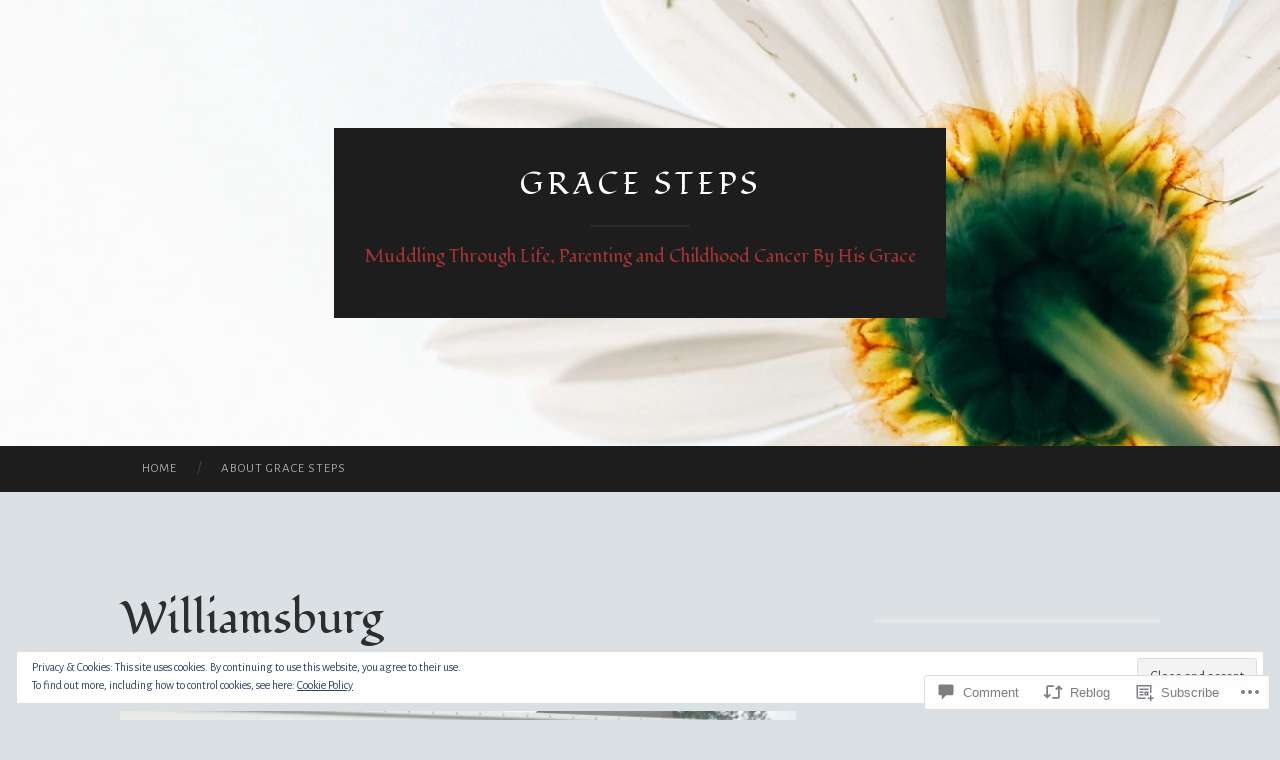

--- FILE ---
content_type: text/html; charset=UTF-8
request_url: https://gracesteps.co/2016/08/04/getting-our-history-on/
body_size: 31640
content:
<!DOCTYPE html>
<html lang="en">
<head>
<meta charset="UTF-8">
<meta name="viewport" content="width=device-width, initial-scale=1">
<title>Williamsburg | grace steps</title>
<link rel="profile" href="http://gmpg.org/xfn/11">
<link rel="pingback" href="https://gracesteps.co/xmlrpc.php">

<script type="text/javascript">
  WebFontConfig = {"google":{"families":["Fondamento:r:latin,latin-ext","Alegreya+Sans:r,i,b,bi:latin,latin-ext"]},"api_url":"https:\/\/fonts-api.wp.com\/css"};
  (function() {
    var wf = document.createElement('script');
    wf.src = '/wp-content/plugins/custom-fonts/js/webfont.js';
    wf.type = 'text/javascript';
    wf.async = 'true';
    var s = document.getElementsByTagName('script')[0];
    s.parentNode.insertBefore(wf, s);
	})();
</script><style id="jetpack-custom-fonts-css">.wf-active body, .wf-active button, .wf-active input, .wf-active select, .wf-active textarea{font-family:"Alegreya Sans",sans-serif}.wf-active blockquote{font-family:"Alegreya Sans",sans-serif}.wf-active button, .wf-active input[type="button"], .wf-active input[type="reset"], .wf-active input[type="submit"]{font-family:"Alegreya Sans",sans-serif}.wf-active .widget_search .search-field{font-family:"Alegreya Sans",sans-serif}.wf-active .widget_search .search-submit{font-family:"Alegreya Sans",sans-serif}.wf-active #infinite-handle span{font-family:"Alegreya Sans",sans-serif}.wf-active h1{font-family:"Fondamento",cursive;font-weight:400;font-style:normal}.wf-active h2{font-family:"Fondamento",cursive;font-weight:400;font-style:normal}.wf-active h3{font-family:"Fondamento",cursive;font-weight:400;font-style:normal}.wf-active h4{font-family:"Fondamento",cursive;font-style:normal;font-weight:400}.wf-active h5{font-family:"Fondamento",cursive;font-style:normal;font-weight:400}.wf-active h6{font-family:"Fondamento",cursive;font-weight:400;font-style:normal}.wf-active .widget-title{font-family:"Fondamento",cursive;font-weight:400;font-style:normal}.wf-active .entry-title{font-family:"Fondamento",cursive;font-weight:400;font-style:normal}.wf-active .page-title{font-weight:400;font-style:normal}.wf-active .format-aside .entry-title, .wf-active .format-quote .entry-title{font-style:normal;font-weight:400}.wf-active .site-title{font-weight:400;font-family:"Fondamento",cursive;font-style:normal}.wf-active .site-description{font-family:"Fondamento",cursive;font-weight:400;font-style:normal}.wf-active .comments-title{font-weight:400;font-style:normal}</style>
<meta name='robots' content='max-image-preview:large' />

<!-- Async WordPress.com Remote Login -->
<script id="wpcom_remote_login_js">
var wpcom_remote_login_extra_auth = '';
function wpcom_remote_login_remove_dom_node_id( element_id ) {
	var dom_node = document.getElementById( element_id );
	if ( dom_node ) { dom_node.parentNode.removeChild( dom_node ); }
}
function wpcom_remote_login_remove_dom_node_classes( class_name ) {
	var dom_nodes = document.querySelectorAll( '.' + class_name );
	for ( var i = 0; i < dom_nodes.length; i++ ) {
		dom_nodes[ i ].parentNode.removeChild( dom_nodes[ i ] );
	}
}
function wpcom_remote_login_final_cleanup() {
	wpcom_remote_login_remove_dom_node_classes( "wpcom_remote_login_msg" );
	wpcom_remote_login_remove_dom_node_id( "wpcom_remote_login_key" );
	wpcom_remote_login_remove_dom_node_id( "wpcom_remote_login_validate" );
	wpcom_remote_login_remove_dom_node_id( "wpcom_remote_login_js" );
	wpcom_remote_login_remove_dom_node_id( "wpcom_request_access_iframe" );
	wpcom_remote_login_remove_dom_node_id( "wpcom_request_access_styles" );
}

// Watch for messages back from the remote login
window.addEventListener( "message", function( e ) {
	if ( e.origin === "https://r-login.wordpress.com" ) {
		var data = {};
		try {
			data = JSON.parse( e.data );
		} catch( e ) {
			wpcom_remote_login_final_cleanup();
			return;
		}

		if ( data.msg === 'LOGIN' ) {
			// Clean up the login check iframe
			wpcom_remote_login_remove_dom_node_id( "wpcom_remote_login_key" );

			var id_regex = new RegExp( /^[0-9]+$/ );
			var token_regex = new RegExp( /^.*|.*|.*$/ );
			if (
				token_regex.test( data.token )
				&& id_regex.test( data.wpcomid )
			) {
				// We have everything we need to ask for a login
				var script = document.createElement( "script" );
				script.setAttribute( "id", "wpcom_remote_login_validate" );
				script.src = '/remote-login.php?wpcom_remote_login=validate'
					+ '&wpcomid=' + data.wpcomid
					+ '&token=' + encodeURIComponent( data.token )
					+ '&host=' + window.location.protocol
					+ '//' + window.location.hostname
					+ '&postid=5233'
					+ '&is_singular=1';
				document.body.appendChild( script );
			}

			return;
		}

		// Safari ITP, not logged in, so redirect
		if ( data.msg === 'LOGIN-REDIRECT' ) {
			window.location = 'https://wordpress.com/log-in?redirect_to=' + window.location.href;
			return;
		}

		// Safari ITP, storage access failed, remove the request
		if ( data.msg === 'LOGIN-REMOVE' ) {
			var css_zap = 'html { -webkit-transition: margin-top 1s; transition: margin-top 1s; } /* 9001 */ html { margin-top: 0 !important; } * html body { margin-top: 0 !important; } @media screen and ( max-width: 782px ) { html { margin-top: 0 !important; } * html body { margin-top: 0 !important; } }';
			var style_zap = document.createElement( 'style' );
			style_zap.type = 'text/css';
			style_zap.appendChild( document.createTextNode( css_zap ) );
			document.body.appendChild( style_zap );

			var e = document.getElementById( 'wpcom_request_access_iframe' );
			e.parentNode.removeChild( e );

			document.cookie = 'wordpress_com_login_access=denied; path=/; max-age=31536000';

			return;
		}

		// Safari ITP
		if ( data.msg === 'REQUEST_ACCESS' ) {
			console.log( 'request access: safari' );

			// Check ITP iframe enable/disable knob
			if ( wpcom_remote_login_extra_auth !== 'safari_itp_iframe' ) {
				return;
			}

			// If we are in a "private window" there is no ITP.
			var private_window = false;
			try {
				var opendb = window.openDatabase( null, null, null, null );
			} catch( e ) {
				private_window = true;
			}

			if ( private_window ) {
				console.log( 'private window' );
				return;
			}

			var iframe = document.createElement( 'iframe' );
			iframe.id = 'wpcom_request_access_iframe';
			iframe.setAttribute( 'scrolling', 'no' );
			iframe.setAttribute( 'sandbox', 'allow-storage-access-by-user-activation allow-scripts allow-same-origin allow-top-navigation-by-user-activation' );
			iframe.src = 'https://r-login.wordpress.com/remote-login.php?wpcom_remote_login=request_access&origin=' + encodeURIComponent( data.origin ) + '&wpcomid=' + encodeURIComponent( data.wpcomid );

			var css = 'html { -webkit-transition: margin-top 1s; transition: margin-top 1s; } /* 9001 */ html { margin-top: 46px !important; } * html body { margin-top: 46px !important; } @media screen and ( max-width: 660px ) { html { margin-top: 71px !important; } * html body { margin-top: 71px !important; } #wpcom_request_access_iframe { display: block; height: 71px !important; } } #wpcom_request_access_iframe { border: 0px; height: 46px; position: fixed; top: 0; left: 0; width: 100%; min-width: 100%; z-index: 99999; background: #23282d; } ';

			var style = document.createElement( 'style' );
			style.type = 'text/css';
			style.id = 'wpcom_request_access_styles';
			style.appendChild( document.createTextNode( css ) );
			document.body.appendChild( style );

			document.body.appendChild( iframe );
		}

		if ( data.msg === 'DONE' ) {
			wpcom_remote_login_final_cleanup();
		}
	}
}, false );

// Inject the remote login iframe after the page has had a chance to load
// more critical resources
window.addEventListener( "DOMContentLoaded", function( e ) {
	var iframe = document.createElement( "iframe" );
	iframe.style.display = "none";
	iframe.setAttribute( "scrolling", "no" );
	iframe.setAttribute( "id", "wpcom_remote_login_key" );
	iframe.src = "https://r-login.wordpress.com/remote-login.php"
		+ "?wpcom_remote_login=key"
		+ "&origin=aHR0cHM6Ly9ncmFjZXN0ZXBzLmNv"
		+ "&wpcomid=84161654"
		+ "&time=" + Math.floor( Date.now() / 1000 );
	document.body.appendChild( iframe );
}, false );
</script>
<link rel='dns-prefetch' href='//s0.wp.com' />
<link rel='dns-prefetch' href='//widgets.wp.com' />
<link rel='dns-prefetch' href='//wordpress.com' />
<link rel='dns-prefetch' href='//fonts-api.wp.com' />
<link rel='dns-prefetch' href='//af.pubmine.com' />
<link rel="alternate" type="application/rss+xml" title="grace steps &raquo; Feed" href="https://gracesteps.co/feed/" />
<link rel="alternate" type="application/rss+xml" title="grace steps &raquo; Comments Feed" href="https://gracesteps.co/comments/feed/" />
<link rel="alternate" type="application/rss+xml" title="grace steps &raquo; Williamsburg Comments Feed" href="https://gracesteps.co/2016/08/04/getting-our-history-on/feed/" />
	<script type="text/javascript">
		/* <![CDATA[ */
		function addLoadEvent(func) {
			var oldonload = window.onload;
			if (typeof window.onload != 'function') {
				window.onload = func;
			} else {
				window.onload = function () {
					oldonload();
					func();
				}
			}
		}
		/* ]]> */
	</script>
	<link crossorigin='anonymous' rel='stylesheet' id='all-css-0-1' href='/_static/??-eJx9zN0KwjAMhuEbsgZ/5vBAvJbShtE1bYNJKLt7NxEEEQ9fku+Bzi60qlgVijkmm1IV6ClOqAJo67XlhI58B8XC5BUFRBfCfRDZwW9gRmUf8rtBrEJp0WjdPnAzouMm+lX/REoZP+6rtvd7uR3G4XQcr5fzMD8BGYBNRA==&cssminify=yes' type='text/css' media='all' />
<style id='wp-emoji-styles-inline-css'>

	img.wp-smiley, img.emoji {
		display: inline !important;
		border: none !important;
		box-shadow: none !important;
		height: 1em !important;
		width: 1em !important;
		margin: 0 0.07em !important;
		vertical-align: -0.1em !important;
		background: none !important;
		padding: 0 !important;
	}
/*# sourceURL=wp-emoji-styles-inline-css */
</style>
<link crossorigin='anonymous' rel='stylesheet' id='all-css-2-1' href='/wp-content/plugins/gutenberg-core/v22.2.0/build/styles/block-library/style.css?m=1764855221i&cssminify=yes' type='text/css' media='all' />
<style id='wp-block-library-inline-css'>
.has-text-align-justify {
	text-align:justify;
}
.has-text-align-justify{text-align:justify;}

/*# sourceURL=wp-block-library-inline-css */
</style><style id='global-styles-inline-css'>
:root{--wp--preset--aspect-ratio--square: 1;--wp--preset--aspect-ratio--4-3: 4/3;--wp--preset--aspect-ratio--3-4: 3/4;--wp--preset--aspect-ratio--3-2: 3/2;--wp--preset--aspect-ratio--2-3: 2/3;--wp--preset--aspect-ratio--16-9: 16/9;--wp--preset--aspect-ratio--9-16: 9/16;--wp--preset--color--black: #000000;--wp--preset--color--cyan-bluish-gray: #abb8c3;--wp--preset--color--white: #ffffff;--wp--preset--color--pale-pink: #f78da7;--wp--preset--color--vivid-red: #cf2e2e;--wp--preset--color--luminous-vivid-orange: #ff6900;--wp--preset--color--luminous-vivid-amber: #fcb900;--wp--preset--color--light-green-cyan: #7bdcb5;--wp--preset--color--vivid-green-cyan: #00d084;--wp--preset--color--pale-cyan-blue: #8ed1fc;--wp--preset--color--vivid-cyan-blue: #0693e3;--wp--preset--color--vivid-purple: #9b51e0;--wp--preset--gradient--vivid-cyan-blue-to-vivid-purple: linear-gradient(135deg,rgb(6,147,227) 0%,rgb(155,81,224) 100%);--wp--preset--gradient--light-green-cyan-to-vivid-green-cyan: linear-gradient(135deg,rgb(122,220,180) 0%,rgb(0,208,130) 100%);--wp--preset--gradient--luminous-vivid-amber-to-luminous-vivid-orange: linear-gradient(135deg,rgb(252,185,0) 0%,rgb(255,105,0) 100%);--wp--preset--gradient--luminous-vivid-orange-to-vivid-red: linear-gradient(135deg,rgb(255,105,0) 0%,rgb(207,46,46) 100%);--wp--preset--gradient--very-light-gray-to-cyan-bluish-gray: linear-gradient(135deg,rgb(238,238,238) 0%,rgb(169,184,195) 100%);--wp--preset--gradient--cool-to-warm-spectrum: linear-gradient(135deg,rgb(74,234,220) 0%,rgb(151,120,209) 20%,rgb(207,42,186) 40%,rgb(238,44,130) 60%,rgb(251,105,98) 80%,rgb(254,248,76) 100%);--wp--preset--gradient--blush-light-purple: linear-gradient(135deg,rgb(255,206,236) 0%,rgb(152,150,240) 100%);--wp--preset--gradient--blush-bordeaux: linear-gradient(135deg,rgb(254,205,165) 0%,rgb(254,45,45) 50%,rgb(107,0,62) 100%);--wp--preset--gradient--luminous-dusk: linear-gradient(135deg,rgb(255,203,112) 0%,rgb(199,81,192) 50%,rgb(65,88,208) 100%);--wp--preset--gradient--pale-ocean: linear-gradient(135deg,rgb(255,245,203) 0%,rgb(182,227,212) 50%,rgb(51,167,181) 100%);--wp--preset--gradient--electric-grass: linear-gradient(135deg,rgb(202,248,128) 0%,rgb(113,206,126) 100%);--wp--preset--gradient--midnight: linear-gradient(135deg,rgb(2,3,129) 0%,rgb(40,116,252) 100%);--wp--preset--font-size--small: 13px;--wp--preset--font-size--medium: 20px;--wp--preset--font-size--large: 36px;--wp--preset--font-size--x-large: 42px;--wp--preset--font-family--albert-sans: 'Albert Sans', sans-serif;--wp--preset--font-family--alegreya: Alegreya, serif;--wp--preset--font-family--arvo: Arvo, serif;--wp--preset--font-family--bodoni-moda: 'Bodoni Moda', serif;--wp--preset--font-family--bricolage-grotesque: 'Bricolage Grotesque', sans-serif;--wp--preset--font-family--cabin: Cabin, sans-serif;--wp--preset--font-family--chivo: Chivo, sans-serif;--wp--preset--font-family--commissioner: Commissioner, sans-serif;--wp--preset--font-family--cormorant: Cormorant, serif;--wp--preset--font-family--courier-prime: 'Courier Prime', monospace;--wp--preset--font-family--crimson-pro: 'Crimson Pro', serif;--wp--preset--font-family--dm-mono: 'DM Mono', monospace;--wp--preset--font-family--dm-sans: 'DM Sans', sans-serif;--wp--preset--font-family--dm-serif-display: 'DM Serif Display', serif;--wp--preset--font-family--domine: Domine, serif;--wp--preset--font-family--eb-garamond: 'EB Garamond', serif;--wp--preset--font-family--epilogue: Epilogue, sans-serif;--wp--preset--font-family--fahkwang: Fahkwang, sans-serif;--wp--preset--font-family--figtree: Figtree, sans-serif;--wp--preset--font-family--fira-sans: 'Fira Sans', sans-serif;--wp--preset--font-family--fjalla-one: 'Fjalla One', sans-serif;--wp--preset--font-family--fraunces: Fraunces, serif;--wp--preset--font-family--gabarito: Gabarito, system-ui;--wp--preset--font-family--ibm-plex-mono: 'IBM Plex Mono', monospace;--wp--preset--font-family--ibm-plex-sans: 'IBM Plex Sans', sans-serif;--wp--preset--font-family--ibarra-real-nova: 'Ibarra Real Nova', serif;--wp--preset--font-family--instrument-serif: 'Instrument Serif', serif;--wp--preset--font-family--inter: Inter, sans-serif;--wp--preset--font-family--josefin-sans: 'Josefin Sans', sans-serif;--wp--preset--font-family--jost: Jost, sans-serif;--wp--preset--font-family--libre-baskerville: 'Libre Baskerville', serif;--wp--preset--font-family--libre-franklin: 'Libre Franklin', sans-serif;--wp--preset--font-family--literata: Literata, serif;--wp--preset--font-family--lora: Lora, serif;--wp--preset--font-family--merriweather: Merriweather, serif;--wp--preset--font-family--montserrat: Montserrat, sans-serif;--wp--preset--font-family--newsreader: Newsreader, serif;--wp--preset--font-family--noto-sans-mono: 'Noto Sans Mono', sans-serif;--wp--preset--font-family--nunito: Nunito, sans-serif;--wp--preset--font-family--open-sans: 'Open Sans', sans-serif;--wp--preset--font-family--overpass: Overpass, sans-serif;--wp--preset--font-family--pt-serif: 'PT Serif', serif;--wp--preset--font-family--petrona: Petrona, serif;--wp--preset--font-family--piazzolla: Piazzolla, serif;--wp--preset--font-family--playfair-display: 'Playfair Display', serif;--wp--preset--font-family--plus-jakarta-sans: 'Plus Jakarta Sans', sans-serif;--wp--preset--font-family--poppins: Poppins, sans-serif;--wp--preset--font-family--raleway: Raleway, sans-serif;--wp--preset--font-family--roboto: Roboto, sans-serif;--wp--preset--font-family--roboto-slab: 'Roboto Slab', serif;--wp--preset--font-family--rubik: Rubik, sans-serif;--wp--preset--font-family--rufina: Rufina, serif;--wp--preset--font-family--sora: Sora, sans-serif;--wp--preset--font-family--source-sans-3: 'Source Sans 3', sans-serif;--wp--preset--font-family--source-serif-4: 'Source Serif 4', serif;--wp--preset--font-family--space-mono: 'Space Mono', monospace;--wp--preset--font-family--syne: Syne, sans-serif;--wp--preset--font-family--texturina: Texturina, serif;--wp--preset--font-family--urbanist: Urbanist, sans-serif;--wp--preset--font-family--work-sans: 'Work Sans', sans-serif;--wp--preset--spacing--20: 0.44rem;--wp--preset--spacing--30: 0.67rem;--wp--preset--spacing--40: 1rem;--wp--preset--spacing--50: 1.5rem;--wp--preset--spacing--60: 2.25rem;--wp--preset--spacing--70: 3.38rem;--wp--preset--spacing--80: 5.06rem;--wp--preset--shadow--natural: 6px 6px 9px rgba(0, 0, 0, 0.2);--wp--preset--shadow--deep: 12px 12px 50px rgba(0, 0, 0, 0.4);--wp--preset--shadow--sharp: 6px 6px 0px rgba(0, 0, 0, 0.2);--wp--preset--shadow--outlined: 6px 6px 0px -3px rgb(255, 255, 255), 6px 6px rgb(0, 0, 0);--wp--preset--shadow--crisp: 6px 6px 0px rgb(0, 0, 0);}:where(.is-layout-flex){gap: 0.5em;}:where(.is-layout-grid){gap: 0.5em;}body .is-layout-flex{display: flex;}.is-layout-flex{flex-wrap: wrap;align-items: center;}.is-layout-flex > :is(*, div){margin: 0;}body .is-layout-grid{display: grid;}.is-layout-grid > :is(*, div){margin: 0;}:where(.wp-block-columns.is-layout-flex){gap: 2em;}:where(.wp-block-columns.is-layout-grid){gap: 2em;}:where(.wp-block-post-template.is-layout-flex){gap: 1.25em;}:where(.wp-block-post-template.is-layout-grid){gap: 1.25em;}.has-black-color{color: var(--wp--preset--color--black) !important;}.has-cyan-bluish-gray-color{color: var(--wp--preset--color--cyan-bluish-gray) !important;}.has-white-color{color: var(--wp--preset--color--white) !important;}.has-pale-pink-color{color: var(--wp--preset--color--pale-pink) !important;}.has-vivid-red-color{color: var(--wp--preset--color--vivid-red) !important;}.has-luminous-vivid-orange-color{color: var(--wp--preset--color--luminous-vivid-orange) !important;}.has-luminous-vivid-amber-color{color: var(--wp--preset--color--luminous-vivid-amber) !important;}.has-light-green-cyan-color{color: var(--wp--preset--color--light-green-cyan) !important;}.has-vivid-green-cyan-color{color: var(--wp--preset--color--vivid-green-cyan) !important;}.has-pale-cyan-blue-color{color: var(--wp--preset--color--pale-cyan-blue) !important;}.has-vivid-cyan-blue-color{color: var(--wp--preset--color--vivid-cyan-blue) !important;}.has-vivid-purple-color{color: var(--wp--preset--color--vivid-purple) !important;}.has-black-background-color{background-color: var(--wp--preset--color--black) !important;}.has-cyan-bluish-gray-background-color{background-color: var(--wp--preset--color--cyan-bluish-gray) !important;}.has-white-background-color{background-color: var(--wp--preset--color--white) !important;}.has-pale-pink-background-color{background-color: var(--wp--preset--color--pale-pink) !important;}.has-vivid-red-background-color{background-color: var(--wp--preset--color--vivid-red) !important;}.has-luminous-vivid-orange-background-color{background-color: var(--wp--preset--color--luminous-vivid-orange) !important;}.has-luminous-vivid-amber-background-color{background-color: var(--wp--preset--color--luminous-vivid-amber) !important;}.has-light-green-cyan-background-color{background-color: var(--wp--preset--color--light-green-cyan) !important;}.has-vivid-green-cyan-background-color{background-color: var(--wp--preset--color--vivid-green-cyan) !important;}.has-pale-cyan-blue-background-color{background-color: var(--wp--preset--color--pale-cyan-blue) !important;}.has-vivid-cyan-blue-background-color{background-color: var(--wp--preset--color--vivid-cyan-blue) !important;}.has-vivid-purple-background-color{background-color: var(--wp--preset--color--vivid-purple) !important;}.has-black-border-color{border-color: var(--wp--preset--color--black) !important;}.has-cyan-bluish-gray-border-color{border-color: var(--wp--preset--color--cyan-bluish-gray) !important;}.has-white-border-color{border-color: var(--wp--preset--color--white) !important;}.has-pale-pink-border-color{border-color: var(--wp--preset--color--pale-pink) !important;}.has-vivid-red-border-color{border-color: var(--wp--preset--color--vivid-red) !important;}.has-luminous-vivid-orange-border-color{border-color: var(--wp--preset--color--luminous-vivid-orange) !important;}.has-luminous-vivid-amber-border-color{border-color: var(--wp--preset--color--luminous-vivid-amber) !important;}.has-light-green-cyan-border-color{border-color: var(--wp--preset--color--light-green-cyan) !important;}.has-vivid-green-cyan-border-color{border-color: var(--wp--preset--color--vivid-green-cyan) !important;}.has-pale-cyan-blue-border-color{border-color: var(--wp--preset--color--pale-cyan-blue) !important;}.has-vivid-cyan-blue-border-color{border-color: var(--wp--preset--color--vivid-cyan-blue) !important;}.has-vivid-purple-border-color{border-color: var(--wp--preset--color--vivid-purple) !important;}.has-vivid-cyan-blue-to-vivid-purple-gradient-background{background: var(--wp--preset--gradient--vivid-cyan-blue-to-vivid-purple) !important;}.has-light-green-cyan-to-vivid-green-cyan-gradient-background{background: var(--wp--preset--gradient--light-green-cyan-to-vivid-green-cyan) !important;}.has-luminous-vivid-amber-to-luminous-vivid-orange-gradient-background{background: var(--wp--preset--gradient--luminous-vivid-amber-to-luminous-vivid-orange) !important;}.has-luminous-vivid-orange-to-vivid-red-gradient-background{background: var(--wp--preset--gradient--luminous-vivid-orange-to-vivid-red) !important;}.has-very-light-gray-to-cyan-bluish-gray-gradient-background{background: var(--wp--preset--gradient--very-light-gray-to-cyan-bluish-gray) !important;}.has-cool-to-warm-spectrum-gradient-background{background: var(--wp--preset--gradient--cool-to-warm-spectrum) !important;}.has-blush-light-purple-gradient-background{background: var(--wp--preset--gradient--blush-light-purple) !important;}.has-blush-bordeaux-gradient-background{background: var(--wp--preset--gradient--blush-bordeaux) !important;}.has-luminous-dusk-gradient-background{background: var(--wp--preset--gradient--luminous-dusk) !important;}.has-pale-ocean-gradient-background{background: var(--wp--preset--gradient--pale-ocean) !important;}.has-electric-grass-gradient-background{background: var(--wp--preset--gradient--electric-grass) !important;}.has-midnight-gradient-background{background: var(--wp--preset--gradient--midnight) !important;}.has-small-font-size{font-size: var(--wp--preset--font-size--small) !important;}.has-medium-font-size{font-size: var(--wp--preset--font-size--medium) !important;}.has-large-font-size{font-size: var(--wp--preset--font-size--large) !important;}.has-x-large-font-size{font-size: var(--wp--preset--font-size--x-large) !important;}.has-albert-sans-font-family{font-family: var(--wp--preset--font-family--albert-sans) !important;}.has-alegreya-font-family{font-family: var(--wp--preset--font-family--alegreya) !important;}.has-arvo-font-family{font-family: var(--wp--preset--font-family--arvo) !important;}.has-bodoni-moda-font-family{font-family: var(--wp--preset--font-family--bodoni-moda) !important;}.has-bricolage-grotesque-font-family{font-family: var(--wp--preset--font-family--bricolage-grotesque) !important;}.has-cabin-font-family{font-family: var(--wp--preset--font-family--cabin) !important;}.has-chivo-font-family{font-family: var(--wp--preset--font-family--chivo) !important;}.has-commissioner-font-family{font-family: var(--wp--preset--font-family--commissioner) !important;}.has-cormorant-font-family{font-family: var(--wp--preset--font-family--cormorant) !important;}.has-courier-prime-font-family{font-family: var(--wp--preset--font-family--courier-prime) !important;}.has-crimson-pro-font-family{font-family: var(--wp--preset--font-family--crimson-pro) !important;}.has-dm-mono-font-family{font-family: var(--wp--preset--font-family--dm-mono) !important;}.has-dm-sans-font-family{font-family: var(--wp--preset--font-family--dm-sans) !important;}.has-dm-serif-display-font-family{font-family: var(--wp--preset--font-family--dm-serif-display) !important;}.has-domine-font-family{font-family: var(--wp--preset--font-family--domine) !important;}.has-eb-garamond-font-family{font-family: var(--wp--preset--font-family--eb-garamond) !important;}.has-epilogue-font-family{font-family: var(--wp--preset--font-family--epilogue) !important;}.has-fahkwang-font-family{font-family: var(--wp--preset--font-family--fahkwang) !important;}.has-figtree-font-family{font-family: var(--wp--preset--font-family--figtree) !important;}.has-fira-sans-font-family{font-family: var(--wp--preset--font-family--fira-sans) !important;}.has-fjalla-one-font-family{font-family: var(--wp--preset--font-family--fjalla-one) !important;}.has-fraunces-font-family{font-family: var(--wp--preset--font-family--fraunces) !important;}.has-gabarito-font-family{font-family: var(--wp--preset--font-family--gabarito) !important;}.has-ibm-plex-mono-font-family{font-family: var(--wp--preset--font-family--ibm-plex-mono) !important;}.has-ibm-plex-sans-font-family{font-family: var(--wp--preset--font-family--ibm-plex-sans) !important;}.has-ibarra-real-nova-font-family{font-family: var(--wp--preset--font-family--ibarra-real-nova) !important;}.has-instrument-serif-font-family{font-family: var(--wp--preset--font-family--instrument-serif) !important;}.has-inter-font-family{font-family: var(--wp--preset--font-family--inter) !important;}.has-josefin-sans-font-family{font-family: var(--wp--preset--font-family--josefin-sans) !important;}.has-jost-font-family{font-family: var(--wp--preset--font-family--jost) !important;}.has-libre-baskerville-font-family{font-family: var(--wp--preset--font-family--libre-baskerville) !important;}.has-libre-franklin-font-family{font-family: var(--wp--preset--font-family--libre-franklin) !important;}.has-literata-font-family{font-family: var(--wp--preset--font-family--literata) !important;}.has-lora-font-family{font-family: var(--wp--preset--font-family--lora) !important;}.has-merriweather-font-family{font-family: var(--wp--preset--font-family--merriweather) !important;}.has-montserrat-font-family{font-family: var(--wp--preset--font-family--montserrat) !important;}.has-newsreader-font-family{font-family: var(--wp--preset--font-family--newsreader) !important;}.has-noto-sans-mono-font-family{font-family: var(--wp--preset--font-family--noto-sans-mono) !important;}.has-nunito-font-family{font-family: var(--wp--preset--font-family--nunito) !important;}.has-open-sans-font-family{font-family: var(--wp--preset--font-family--open-sans) !important;}.has-overpass-font-family{font-family: var(--wp--preset--font-family--overpass) !important;}.has-pt-serif-font-family{font-family: var(--wp--preset--font-family--pt-serif) !important;}.has-petrona-font-family{font-family: var(--wp--preset--font-family--petrona) !important;}.has-piazzolla-font-family{font-family: var(--wp--preset--font-family--piazzolla) !important;}.has-playfair-display-font-family{font-family: var(--wp--preset--font-family--playfair-display) !important;}.has-plus-jakarta-sans-font-family{font-family: var(--wp--preset--font-family--plus-jakarta-sans) !important;}.has-poppins-font-family{font-family: var(--wp--preset--font-family--poppins) !important;}.has-raleway-font-family{font-family: var(--wp--preset--font-family--raleway) !important;}.has-roboto-font-family{font-family: var(--wp--preset--font-family--roboto) !important;}.has-roboto-slab-font-family{font-family: var(--wp--preset--font-family--roboto-slab) !important;}.has-rubik-font-family{font-family: var(--wp--preset--font-family--rubik) !important;}.has-rufina-font-family{font-family: var(--wp--preset--font-family--rufina) !important;}.has-sora-font-family{font-family: var(--wp--preset--font-family--sora) !important;}.has-source-sans-3-font-family{font-family: var(--wp--preset--font-family--source-sans-3) !important;}.has-source-serif-4-font-family{font-family: var(--wp--preset--font-family--source-serif-4) !important;}.has-space-mono-font-family{font-family: var(--wp--preset--font-family--space-mono) !important;}.has-syne-font-family{font-family: var(--wp--preset--font-family--syne) !important;}.has-texturina-font-family{font-family: var(--wp--preset--font-family--texturina) !important;}.has-urbanist-font-family{font-family: var(--wp--preset--font-family--urbanist) !important;}.has-work-sans-font-family{font-family: var(--wp--preset--font-family--work-sans) !important;}
/*# sourceURL=global-styles-inline-css */
</style>

<style id='classic-theme-styles-inline-css'>
/*! This file is auto-generated */
.wp-block-button__link{color:#fff;background-color:#32373c;border-radius:9999px;box-shadow:none;text-decoration:none;padding:calc(.667em + 2px) calc(1.333em + 2px);font-size:1.125em}.wp-block-file__button{background:#32373c;color:#fff;text-decoration:none}
/*# sourceURL=/wp-includes/css/classic-themes.min.css */
</style>
<link crossorigin='anonymous' rel='stylesheet' id='all-css-4-1' href='/_static/??-eJx9jksOwjAMRC9EsEAtnwXiKCgfC1LqJIqd9vq4qtgAYmPJM/PsgbkYn5NgEqBmytjuMTH4XFF1KlZAE4QhWhyRNLb1zBv4jc1FGeNcqchsdFJsZOShIP/jBpRi/dOotJ5YDeCW3t5twhRyBdskkxWJ/osCrh5ci2OACavTzyoulflzX7pc6bI7Hk777tx1/fACNXxjkA==&cssminify=yes' type='text/css' media='all' />
<link rel='stylesheet' id='verbum-gutenberg-css-css' href='https://widgets.wp.com/verbum-block-editor/block-editor.css?ver=1738686361' media='all' />
<link crossorigin='anonymous' rel='stylesheet' id='all-css-6-1' href='/_static/??/wp-content/mu-plugins/comment-likes/css/comment-likes.css,/i/noticons/noticons.css?m=1436783281j&cssminify=yes' type='text/css' media='all' />
<link rel='stylesheet' id='hemingway-rewritten-fonts-css' href='https://fonts-api.wp.com/css?family=Raleway%3A400%2C300%2C700%7CLato%3A400%2C700%2C400italic%2C700italic&#038;subset=latin%2Clatin-ext' media='all' />
<link crossorigin='anonymous' rel='stylesheet' id='all-css-8-1' href='/_static/??-eJyFjtEKwjAMRX/IGsbUPYmfIl2JNbNNS9NS9vd24sNEmW/3kJzLhRqVCZyRM+Q7ehSIZYSWiG3Vs0pYE+V2B8mzw70R2cFK8kVFVyyxwIQ5avN4M0hhuBIbsMiYqAnyO351/hmydL7GqBpN8FuTEo4u2BYttK8VbkkWg3LB6EyBP0DdnKa0qBd/7oZTPxyHrj9MT3f6epw=&cssminify=yes' type='text/css' media='all' />
<link crossorigin='anonymous' rel='stylesheet' id='print-css-9-1' href='/wp-content/mu-plugins/global-print/global-print.css?m=1465851035i&cssminify=yes' type='text/css' media='print' />
<style id='jetpack-global-styles-frontend-style-inline-css'>
:root { --font-headings: unset; --font-base: unset; --font-headings-default: -apple-system,BlinkMacSystemFont,"Segoe UI",Roboto,Oxygen-Sans,Ubuntu,Cantarell,"Helvetica Neue",sans-serif; --font-base-default: -apple-system,BlinkMacSystemFont,"Segoe UI",Roboto,Oxygen-Sans,Ubuntu,Cantarell,"Helvetica Neue",sans-serif;}
/*# sourceURL=jetpack-global-styles-frontend-style-inline-css */
</style>
<link crossorigin='anonymous' rel='stylesheet' id='all-css-12-1' href='/_static/??-eJyNjcsKAjEMRX/IGtQZBxfip0hMS9sxTYppGfx7H7gRN+7ugcs5sFRHKi1Ig9Jd5R6zGMyhVaTrh8G6QFHfORhYwlvw6P39PbPENZmt4G/ROQuBKWVkxxrVvuBH1lIoz2waILJekF+HUzlupnG3nQ77YZwfuRJIaQ==&cssminify=yes' type='text/css' media='all' />
<script type="text/javascript" id="jetpack_related-posts-js-extra">
/* <![CDATA[ */
var related_posts_js_options = {"post_heading":"h4"};
//# sourceURL=jetpack_related-posts-js-extra
/* ]]> */
</script>
<script type="text/javascript" id="wpcom-actionbar-placeholder-js-extra">
/* <![CDATA[ */
var actionbardata = {"siteID":"84161654","postID":"5233","siteURL":"https://gracesteps.co","xhrURL":"https://gracesteps.co/wp-admin/admin-ajax.php","nonce":"ea2019d99d","isLoggedIn":"","statusMessage":"","subsEmailDefault":"instantly","proxyScriptUrl":"https://s0.wp.com/wp-content/js/wpcom-proxy-request.js?m=1513050504i&amp;ver=20211021","shortlink":"https://wp.me/p5H8i2-1mp","i18n":{"followedText":"New posts from this site will now appear in your \u003Ca href=\"https://wordpress.com/reader\"\u003EReader\u003C/a\u003E","foldBar":"Collapse this bar","unfoldBar":"Expand this bar","shortLinkCopied":"Shortlink copied to clipboard."}};
//# sourceURL=wpcom-actionbar-placeholder-js-extra
/* ]]> */
</script>
<script type="text/javascript" id="jetpack-mu-wpcom-settings-js-before">
/* <![CDATA[ */
var JETPACK_MU_WPCOM_SETTINGS = {"assetsUrl":"https://s0.wp.com/wp-content/mu-plugins/jetpack-mu-wpcom-plugin/sun/jetpack_vendor/automattic/jetpack-mu-wpcom/src/build/"};
//# sourceURL=jetpack-mu-wpcom-settings-js-before
/* ]]> */
</script>
<script crossorigin='anonymous' type='text/javascript'  src='/_static/??-eJxdjd0KAiEQhV+o2clg2b2JHiVcFdF0HBxt6+3bhYjq6vBx/nBlMIWao4a5A6fuAwlG11ib25tROuE1kMGlh2SxuqSbs8BFmvzSkAMNUQ74tRu3TGrAtTye/96Siv+8rqVabQVM0iJO9qLJjPfTLkCFwFuu28Qln9U0jkelpnmOL35BR9g='></script>
<script type="text/javascript" id="rlt-proxy-js-after">
/* <![CDATA[ */
	rltInitialize( {"token":null,"iframeOrigins":["https:\/\/widgets.wp.com"]} );
//# sourceURL=rlt-proxy-js-after
/* ]]> */
</script>
<link rel="EditURI" type="application/rsd+xml" title="RSD" href="https://syrinxsoldier.wordpress.com/xmlrpc.php?rsd" />
<meta name="generator" content="WordPress.com" />
<link rel="canonical" href="https://gracesteps.co/2016/08/04/getting-our-history-on/" />
<link rel='shortlink' href='https://wp.me/p5H8i2-1mp' />
<link rel="alternate" type="application/json+oembed" href="https://public-api.wordpress.com/oembed/?format=json&amp;url=https%3A%2F%2Fgracesteps.co%2F2016%2F08%2F04%2Fgetting-our-history-on%2F&amp;for=wpcom-auto-discovery" /><link rel="alternate" type="application/xml+oembed" href="https://public-api.wordpress.com/oembed/?format=xml&amp;url=https%3A%2F%2Fgracesteps.co%2F2016%2F08%2F04%2Fgetting-our-history-on%2F&amp;for=wpcom-auto-discovery" />
<!-- Jetpack Open Graph Tags -->
<meta property="og:type" content="article" />
<meta property="og:title" content="Williamsburg" />
<meta property="og:url" content="https://gracesteps.co/2016/08/04/getting-our-history-on/" />
<meta property="og:description" content="What amazed me most about Colonial Williamsburg were the men and women who stood for hours &#8211; full costume, tights and everything &#8211; in the heat. And still managed to smile and say &amp;#8220…" />
<meta property="article:published_time" content="2016-08-04T22:27:37+00:00" />
<meta property="article:modified_time" content="2025-12-29T17:41:56+00:00" />
<meta property="og:site_name" content="grace steps" />
<meta property="og:image" content="https://gracesteps.co/wp-content/uploads/2016/08/image29.jpeg" />
<meta property="og:image:secure_url" content="https://i0.wp.com/gracesteps.co/wp-content/uploads/2016/08/image29.jpeg?ssl=1" />
<meta property="og:image" content="https://gracesteps.co/wp-content/uploads/2016/08/image30.jpeg" />
<meta property="og:image:secure_url" content="https://i0.wp.com/gracesteps.co/wp-content/uploads/2016/08/image30.jpeg?ssl=1" />
<meta property="og:image" content="https://gracesteps.co/wp-content/uploads/2016/08/image31.jpeg" />
<meta property="og:image:secure_url" content="https://i0.wp.com/gracesteps.co/wp-content/uploads/2016/08/image31.jpeg?ssl=1" />
<meta property="og:image" content="https://gracesteps.co/wp-content/uploads/2016/08/image33.jpeg" />
<meta property="og:image:secure_url" content="https://i0.wp.com/gracesteps.co/wp-content/uploads/2016/08/image33.jpeg?ssl=1" />
<meta property="og:image" content="https://gracesteps.co/wp-content/uploads/2016/08/image35.jpeg" />
<meta property="og:image:secure_url" content="https://i0.wp.com/gracesteps.co/wp-content/uploads/2016/08/image35.jpeg?ssl=1" />
<meta property="og:image" content="https://gracesteps.co/wp-content/uploads/2016/08/image32.jpeg" />
<meta property="og:image:secure_url" content="https://i0.wp.com/gracesteps.co/wp-content/uploads/2016/08/image32.jpeg?ssl=1" />
<meta property="og:image" content="https://gracesteps.co/wp-content/uploads/2016/08/image34.jpeg" />
<meta property="og:image:secure_url" content="https://i0.wp.com/gracesteps.co/wp-content/uploads/2016/08/image34.jpeg?ssl=1" />
<meta property="og:image" content="https://gracesteps.co/wp-content/uploads/2016/08/image36.jpeg" />
<meta property="og:image:secure_url" content="https://i0.wp.com/gracesteps.co/wp-content/uploads/2016/08/image36.jpeg?ssl=1" />
<meta property="og:image" content="https://gracesteps.co/wp-content/uploads/2016/08/image37.jpeg" />
<meta property="og:image:secure_url" content="https://i0.wp.com/gracesteps.co/wp-content/uploads/2016/08/image37.jpeg?ssl=1" />
<meta property="og:image" content="https://gracesteps.co/wp-content/uploads/2016/08/image38.jpeg" />
<meta property="og:image:secure_url" content="https://i0.wp.com/gracesteps.co/wp-content/uploads/2016/08/image38.jpeg?ssl=1" />
<meta property="og:image" content="https://gracesteps.co/wp-content/uploads/2016/08/image39.jpeg" />
<meta property="og:image:secure_url" content="https://i0.wp.com/gracesteps.co/wp-content/uploads/2016/08/image39.jpeg?ssl=1" />
<meta property="og:image" content="https://gracesteps.co/wp-content/uploads/2016/08/image41.jpeg" />
<meta property="og:image:secure_url" content="https://i0.wp.com/gracesteps.co/wp-content/uploads/2016/08/image41.jpeg?ssl=1" />
<meta property="og:image" content="https://gracesteps.co/wp-content/uploads/2016/08/image40.jpeg" />
<meta property="og:image:secure_url" content="https://i0.wp.com/gracesteps.co/wp-content/uploads/2016/08/image40.jpeg?ssl=1" />
<meta property="og:image" content="https://gracesteps.co/wp-content/uploads/2016/08/image44.jpeg" />
<meta property="og:image:secure_url" content="https://i0.wp.com/gracesteps.co/wp-content/uploads/2016/08/image44.jpeg?ssl=1" />
<meta property="og:image" content="https://gracesteps.co/wp-content/uploads/2016/08/image45.jpeg" />
<meta property="og:image:secure_url" content="https://i0.wp.com/gracesteps.co/wp-content/uploads/2016/08/image45.jpeg?ssl=1" />
<meta property="og:image" content="https://gracesteps.co/wp-content/uploads/2016/08/image42.jpeg" />
<meta property="og:image:secure_url" content="https://i0.wp.com/gracesteps.co/wp-content/uploads/2016/08/image42.jpeg?ssl=1" />
<meta property="og:image" content="https://gracesteps.co/wp-content/uploads/2016/08/image43.jpeg" />
<meta property="og:image:secure_url" content="https://gracesteps.co/wp-content/uploads/2016/08/image43.jpeg" />
<meta property="og:image:width" content="2448" />
<meta property="og:image:height" content="3264" />
<meta property="og:image:alt" content="" />
<meta property="og:locale" content="en_US" />
<meta property="article:publisher" content="https://www.facebook.com/WordPresscom" />
<meta name="twitter:text:title" content="Williamsburg" />
<meta name="twitter:image" content="https://gracesteps.co/wp-content/uploads/2016/08/image29.jpeg?w=640" />
<meta name="twitter:card" content="summary_large_image" />

<!-- End Jetpack Open Graph Tags -->
<link rel='openid.server' href='https://gracesteps.co/?openidserver=1' />
<link rel='openid.delegate' href='https://gracesteps.co/' />
<link rel="search" type="application/opensearchdescription+xml" href="https://gracesteps.co/osd.xml" title="grace steps" />
<link rel="search" type="application/opensearchdescription+xml" href="https://s1.wp.com/opensearch.xml" title="WordPress.com" />
<meta name="theme-color" content="#dbe0e4" />
<style type="text/css">.recentcomments a{display:inline !important;padding:0 !important;margin:0 !important;}</style>		<style type="text/css">
			.recentcomments a {
				display: inline !important;
				padding: 0 !important;
				margin: 0 !important;
			}

			table.recentcommentsavatartop img.avatar, table.recentcommentsavatarend img.avatar {
				border: 0px;
				margin: 0;
			}

			table.recentcommentsavatartop a, table.recentcommentsavatarend a {
				border: 0px !important;
				background-color: transparent !important;
			}

			td.recentcommentsavatarend, td.recentcommentsavatartop {
				padding: 0px 0px 1px 0px;
				margin: 0px;
			}

			td.recentcommentstextend {
				border: none !important;
				padding: 0px 0px 2px 10px;
			}

			.rtl td.recentcommentstextend {
				padding: 0px 10px 2px 0px;
			}

			td.recentcommentstexttop {
				border: none;
				padding: 0px 0px 0px 10px;
			}

			.rtl td.recentcommentstexttop {
				padding: 0px 10px 0px 0px;
			}
		</style>
		<meta name="description" content="What amazed me most about Colonial Williamsburg were the men and women who stood for hours - full costume, tights and everything - in the heat. And still managed to smile and say &quot;Good day, Madame.&quot; I was tempted to ask, &quot;Do you really like this job? C&#039;mon, be honest.&quot; My favorite stop was the&hellip;" />
	<style type="text/css">
			.site-title a,
		.site-description {
			color: #ff4242;
		}
				.site-header-image {
			background-image: url(https://defaultcustomheadersdata.files.wordpress.com/2016/07/dch_header31.jpg?resize=1280,426);
		}
		</style>
	<style type="text/css" id="custom-background-css">
body.custom-background { background-color: #dbe0e4; }
</style>
	<script type="text/javascript">
/* <![CDATA[ */
var wa_client = {}; wa_client.cmd = []; wa_client.config = { 'blog_id': 84161654, 'blog_language': 'en', 'is_wordads': false, 'hosting_type': 0, 'afp_account_id': null, 'afp_host_id': 5038568878849053, 'theme': 'pub/hemingway-rewritten', '_': { 'title': 'Advertisement', 'privacy_settings': 'Privacy Settings' }, 'formats': [ 'inline', 'belowpost', 'bottom_sticky', 'sidebar_sticky_right', 'sidebar', 'gutenberg_rectangle', 'gutenberg_leaderboard', 'gutenberg_mobile_leaderboard', 'gutenberg_skyscraper' ] };
/* ]]> */
</script>
		<script type="text/javascript">

			window.doNotSellCallback = function() {

				var linkElements = [
					'a[href="https://wordpress.com/?ref=footer_blog"]',
					'a[href="https://wordpress.com/?ref=footer_website"]',
					'a[href="https://wordpress.com/?ref=vertical_footer"]',
					'a[href^="https://wordpress.com/?ref=footer_segment_"]',
				].join(',');

				var dnsLink = document.createElement( 'a' );
				dnsLink.href = 'https://wordpress.com/advertising-program-optout/';
				dnsLink.classList.add( 'do-not-sell-link' );
				dnsLink.rel = 'nofollow';
				dnsLink.style.marginLeft = '0.5em';
				dnsLink.textContent = 'Do Not Sell or Share My Personal Information';

				var creditLinks = document.querySelectorAll( linkElements );

				if ( 0 === creditLinks.length ) {
					return false;
				}

				Array.prototype.forEach.call( creditLinks, function( el ) {
					el.insertAdjacentElement( 'afterend', dnsLink );
				});

				return true;
			};

		</script>
		<style type="text/css" id="custom-colors-css">.comment-metadata a { color: #5B5B5B;}
.sep { color: #5B5B5B;}
th,td { border-color: #dddddd;}
th,td { border-color: rgba( 221, 221, 221, 0.5 );}
.format-aside .entry-content, blockquote, pre { background-color: #eeeeee;}
.format-aside .entry-content, blockquote, pre { background-color: rgba( 238, 238, 238, 0.2 );}
input[type="text"],input[type="email"],input[type="url"],input[type="password"],input[type="search"],textareali > article.comment,.hentry,.widget ul li,.widget,.site-main .comment-navigation, .site-main .paging-navigation, .site-main .post-navigation,.comment-list > li:first-child > article.comment:first-child,.page-title { border-color: #eeeeee;}
input[type="text"],input[type="email"],input[type="url"],input[type="password"],input[type="search"],textareali > article.comment,.hentry,.widget ul li,.widget,.site-main .comment-navigation, .site-main .paging-navigation, .site-main .post-navigation,.comment-list > li:first-child > article.comment:first-child,.page-title { border-color: rgba( 238, 238, 238, 0.5 );}
.site-title a, .site-title a:visited, #secondary button, #secondary input[type="button"], #secondary input[type="reset"], #secondary input[type="submit"] { color: #FFFFFF;}
.entry-tags a,.entry-tags a:visited { color: #5B5B5B;}
.entry-tags a:hover { color: #444444;}
.featured-image .flag { color: #444444;}
.site-footer button, .site-footer input[type="button"], .site-footer input[type="reset"], .site-footer input[type="submit"], .widget_search .search-submit { color: #444444;}
.site-footer button:hover, .site-footer input[type="button"]:hover, .site-footer input[type="reset"]:hover, .site-footer input[type="submit"]:hover, .widget_search .search-submit:hover { color: #444444;}
button:hover, input[type="button"]:hover, input[type="reset"]:hover, input[type="submit"]:hover { color: #444444;}
#header-search .search-submit { color: #444444;}
address { background-color: #f1f1f1;}
address { background-color: rgba( 241, 241, 241, 0.2 );}
.entry-content table tbody > tr:nth-child(odd) > td { background-color: #f9f9f9;}
.entry-content table tbody > tr:nth-child(odd) > td { background-color: rgba( 249, 249, 249, 0.2 );}
blockquote { color: #000000;}
.entry-title, .entry-title a,.entry-title a:visited,.comments-title { color: #2D2D2D;}
.format-quote .entry-content { background-color: #262626;}
.format-quote .entry-content { background-color: rgba( 38, 38, 38, 0.2 );}
body, button, input, textarea { color: #444444;}
.widget-title, th { color: #444444;}
.comment-author a,.comment-author a:visited { color: #444444;}
mark, ins { color: #444444;}
.widget { color: #555555;}
.jetpack-recipe { border-color: #666666;}
.jetpack-recipe { border-color: rgba( 102, 102, 102, 0.3 );}
blockquote cite { color: #5B5B5B;}
.entry-tags a,.entry-tags a:visited { background-color: #767676;}
.entry-tags a,.entry-tags a:visited { background-color: rgba( 118, 118, 118, 0.4 );}
.entry-tags a:after { border-right-color: #767676;}
.entry-tags a:after { border-right-color: rgba( 118, 118, 118, 0.4 );}
.entry-categories:before { color: #5B5B5B;}
.wp-caption-text { color: #5B5B5B;}
.entry-meta, .entry-meta a,.entry-meta a:visited,.page-title,.no-comments { color: #5B5B5B;}
body,#infinite-footer .container,.entry-tags a:before { background-color: #dbe0e4;}
.site-footer button, .site-footer input[type="button"], .site-footer input[type="reset"], .site-footer input[type="submit"], .widget_search .search-submit { background-color: #c9baa7;}
button:hover, input[type="button"]:hover, input[type="reset"]:hover, input[type="submit"]:hover { background-color: #c9baa7;}
.widget_search .search-submit { border-color: #c9baa7;}
.site-footer button:hover, .site-footer input[type="button"]:hover, .site-footer input[type="reset"]:hover, .site-footer input[type="submit"]:hover, .widget_search .search-submit:hover { background-color: #B5A186;}
.widget_search .search-submit:hover { border-color: #B5A186;}
.featured-image .flag { background-color: #c9baa7;}
.jetpack-recipe-title { border-color: #c9baa7;}
.entry-tags a:hover { background-color: #c9baa7;}
.entry-tags a:hover:after { border-right-color: #c9baa7;}
#header-search .search-submit { border-color: #c9baa7;}
#header-search .search-submit { background-color: #c9baa7;}
#header-search .search-submit:hover { background-color: #B5A186;}
#header-search .search-submit:hover { border-color: #B5A186;}
a,a:visited,a:hover,a:focus,a:active,.entry-title a:hover { color: #6A5742;}
.site-title a:hover,.site-title a:focus { color: #C9BAA7;}
.site-footer a,.site-footer a:visited,.site-footer a:hover,.site-footer a:focus,.site-footer a:active { color: #C9BAA7;}
.widget-areas a,.widget-areas a:visited,.widget-areas a:hover,.widget-areas a:focus,.widget-areas a:active { color: #C9BAA7;}
#tertiary .widget_eventbrite .eb-calendar-widget .event-list li a:link .eb-event-list-title,
			#tertiary .widget_eventbrite .eb-calendar-widget .event-list li a:visited .eb-event-list-title,
			#tertiary .widget_eventbrite .eb-calendar-widget .calendar .current-month,
			#tertiary .widget_eventbrite .eb-calendar-widget .event-paging,
			#tertiary .widget_eventbrite th { color: #C9BAA7;}
</style>
<link rel="icon" href="https://gracesteps.co/wp-content/uploads/2019/11/cropped-ee532b2a-53a0-48c4-8ef2-eb7915b68db1.jpeg?w=32" sizes="32x32" />
<link rel="icon" href="https://gracesteps.co/wp-content/uploads/2019/11/cropped-ee532b2a-53a0-48c4-8ef2-eb7915b68db1.jpeg?w=192" sizes="192x192" />
<link rel="apple-touch-icon" href="https://gracesteps.co/wp-content/uploads/2019/11/cropped-ee532b2a-53a0-48c4-8ef2-eb7915b68db1.jpeg?w=180" />
<meta name="msapplication-TileImage" content="https://gracesteps.co/wp-content/uploads/2019/11/cropped-ee532b2a-53a0-48c4-8ef2-eb7915b68db1.jpeg?w=270" />
<script type="text/javascript">
	window.google_analytics_uacct = "UA-52447-2";
</script>

<script type="text/javascript">
	var _gaq = _gaq || [];
	_gaq.push(['_setAccount', 'UA-52447-2']);
	_gaq.push(['_gat._anonymizeIp']);
	_gaq.push(['_setDomainName', 'none']);
	_gaq.push(['_setAllowLinker', true]);
	_gaq.push(['_initData']);
	_gaq.push(['_trackPageview']);

	(function() {
		var ga = document.createElement('script'); ga.type = 'text/javascript'; ga.async = true;
		ga.src = ('https:' == document.location.protocol ? 'https://ssl' : 'http://www') + '.google-analytics.com/ga.js';
		(document.getElementsByTagName('head')[0] || document.getElementsByTagName('body')[0]).appendChild(ga);
	})();
</script>
<link crossorigin='anonymous' rel='stylesheet' id='all-css-0-3' href='/_static/??-eJydj9kKwjAQRX/IdogL6oP4KZJOhjLtZCGTUPr3VlzAF1Efz+Vw4MKUGoyhUCjga5Ok9hwUBirJ4vhg0BrgwgGhk4ijgk6cKLeouoKvAz66KqSANseqJC/nOfzZKyzkmt6KUJ4/0Y/9++HK4hbsFDOnwnFx36j1HG7hsz+Z/W5zPJitWQ9XJLSB1Q==&cssminify=yes' type='text/css' media='all' />
</head>

<body class="wp-singular post-template-default single single-post postid-5233 single-format-standard custom-background wp-theme-pubhemingway-rewritten customizer-styles-applied jetpack-reblog-enabled">
<div id="page" class="hfeed site">

	<header id="masthead" class="site-header" role="banner">
		<div class="site-header-image">
			<div class="site-branding-wrapper">
				<div class="site-branding">
					<h1 class="site-title"><a href="https://gracesteps.co/" rel="home">grace steps</a></h1>
					<h2 class="site-description">Muddling Through Life, Parenting and Childhood Cancer By His Grace</h2>
				</div>
			</div>
		</div>
	</header><!-- #masthead -->
	<nav id="site-navigation" class="main-navigation clear" role="navigation">
		<button class="menu-toggle" aria-controls="primary-menu" aria-expanded="false"><span class="screen-reader-text">Menu</span></button>
		<a class="skip-link screen-reader-text" href="#content">Skip to content</a>

		<div id="primary-menu" class="menu"><ul>
<li ><a href="https://gracesteps.co/">Home</a></li><li class="page_item page-item-1"><a href="https://gracesteps.co/about/">About Grace Steps</a></li>
</ul></div>
		<div id="header-search-toggle">
			<span class="screen-reader-text">Search</span>
		</div>
		<div id="header-search">
			<form role="search" method="get" class="search-form" action="https://gracesteps.co/">
				<label>
					<span class="screen-reader-text">Search for:</span>
					<input type="search" class="search-field" placeholder="Search &hellip;" value="" name="s" />
				</label>
				<input type="submit" class="search-submit" value="Search" />
			</form>		</div>
	</nav><!-- #site-navigation -->
	<div id="content" class="site-content">

	<div id="primary" class="content-area">
		<main id="main" class="site-main" role="main">

					
			
<article id="post-5233" class="post-5233 post type-post status-publish format-standard hentry category-uncategorized">
	<header class="entry-header">
					<h1 class="entry-title">Williamsburg</h1>				<div class="entry-meta">
			<span class="posted-on"><a href="https://gracesteps.co/2016/08/04/getting-our-history-on/" rel="bookmark"><time class="entry-date published" datetime="2016-08-04T22:27:37+00:00">August 4, 2016</time><time class="updated" datetime="2025-12-29T17:41:56+00:00">December 29, 2025</time></a></span><span class="byline"><span class="sep"> / </span><span class="author vcard"><a class="url fn n" href="https://gracesteps.co/author/bebepie/">KP</a></span></span>					</div><!-- .entry-meta -->
	</header><!-- .entry-header -->

	<div class="entry-content">
		<p><img data-attachment-id="5261" data-permalink="https://gracesteps.co/2016/08/04/getting-our-history-on/image-151/" data-orig-file="https://gracesteps.co/wp-content/uploads/2016/08/image43.jpeg" data-orig-size="2448,3264" data-comments-opened="1" data-image-meta="{&quot;aperture&quot;:&quot;2.2&quot;,&quot;credit&quot;:&quot;&quot;,&quot;camera&quot;:&quot;iPhone 6&quot;,&quot;caption&quot;:&quot;&quot;,&quot;created_timestamp&quot;:&quot;1470307332&quot;,&quot;copyright&quot;:&quot;&quot;,&quot;focal_length&quot;:&quot;4.15&quot;,&quot;iso&quot;:&quot;32&quot;,&quot;shutter_speed&quot;:&quot;0.00065703022339028&quot;,&quot;title&quot;:&quot;&quot;,&quot;orientation&quot;:&quot;0&quot;}" data-image-title="image" data-image-description="" data-image-caption="" data-medium-file="https://gracesteps.co/wp-content/uploads/2016/08/image43.jpeg?w=225" data-large-file="https://gracesteps.co/wp-content/uploads/2016/08/image43.jpeg?w=676" class=" size-full wp-image-5261 aligncenter" src="https://gracesteps.co/wp-content/uploads/2016/08/image43.jpeg?w=676" alt="image"   srcset="https://gracesteps.co/wp-content/uploads/2016/08/image43.jpeg 2448w, https://gracesteps.co/wp-content/uploads/2016/08/image43.jpeg?w=113&amp;h=150 113w, https://gracesteps.co/wp-content/uploads/2016/08/image43.jpeg?w=225&amp;h=300 225w, https://gracesteps.co/wp-content/uploads/2016/08/image43.jpeg?w=768&amp;h=1024 768w, https://gracesteps.co/wp-content/uploads/2016/08/image43.jpeg?w=1440&amp;h=1920 1440w" sizes="(max-width: 2448px) 100vw, 2448px" /></p>
<p>What amazed me most about <i>Colonial</i> <i>Williamsburg</i> were the men and women who stood for hours &#8211; full costume, tights and everything &#8211; in the heat. And still managed to smile and say &#8220;Good day, Madame.&#8221; I was tempted to ask, &#8220;Do you really like this job? C&#8217;mon, be honest.&#8221;</p>
<p>My favorite stop was the <i>Governor&#8217;s</i> <i>Palace</i>, mostly because it was like <i>Lady Mary Crawley (Downton Abbey) </i>meets <i>Scarlett O&#8217;Hara (Gone With The Wind).</i> The palace had all the necessary elements of English and Southern snobbery. Although I don&#8217;t know why. They pooped in pots.</p>
<p>Other favorite moments included enjoying English fare at an authentic 18th century tavern and watching Michael mix clay with his feet. We learned that children in colonial Virginia worked with clay, making bricks, for up to twelve hours a day. What am I doing wrong? My boys complain over taking out the garbage.</p>
<p>We are back at the campsite now, and the boys are swimming happily. I&#8217;m hiding behind a deck chair trying to get a moment&#8217;s peace. Thank you for journeying with us.</p>
<div class="tiled-gallery type-rectangular tiled-gallery-unresized" data-original-width="676" data-carousel-extra='{&quot;blog_id&quot;:84161654,&quot;permalink&quot;:&quot;https:\/\/gracesteps.co\/2016\/08\/04\/getting-our-history-on\/&quot;,&quot;likes_blog_id&quot;:84161654}' itemscope itemtype="http://schema.org/ImageGallery" > <div class="gallery-row" style="width: 676px; height: 224px;" data-original-width="676" data-original-height="224" > <div class="gallery-group images-1" style="width: 169px; height: 224px;" data-original-width="169" data-original-height="224" > <div class="tiled-gallery-item tiled-gallery-item-small" itemprop="associatedMedia" itemscope itemtype="http://schema.org/ImageObject"> <a href="https://gracesteps.co/2016/08/04/getting-our-history-on/image-137/" border="0" itemprop="url"> <meta itemprop="width" content="165"> <meta itemprop="height" content="220"> <img class="" data-attachment-id="5245" data-orig-file="https://gracesteps.co/wp-content/uploads/2016/08/image29.jpeg" data-orig-size="2448,3264" data-comments-opened="1" data-image-meta="{&quot;aperture&quot;:&quot;2.2&quot;,&quot;credit&quot;:&quot;&quot;,&quot;camera&quot;:&quot;iPhone 6&quot;,&quot;caption&quot;:&quot;&quot;,&quot;created_timestamp&quot;:&quot;1470307748&quot;,&quot;copyright&quot;:&quot;&quot;,&quot;focal_length&quot;:&quot;4.15&quot;,&quot;iso&quot;:&quot;80&quot;,&quot;shutter_speed&quot;:&quot;0.033333333333333&quot;,&quot;title&quot;:&quot;&quot;,&quot;orientation&quot;:&quot;0&quot;}" data-image-title="image" data-image-description="" data-medium-file="https://gracesteps.co/wp-content/uploads/2016/08/image29.jpeg?w=225" data-large-file="https://gracesteps.co/wp-content/uploads/2016/08/image29.jpeg?w=676" src="https://i0.wp.com/gracesteps.co/wp-content/uploads/2016/08/image29.jpeg?w=165&#038;h=220&#038;ssl=1" srcset="https://i0.wp.com/gracesteps.co/wp-content/uploads/2016/08/image29.jpeg?w=165&amp;h=220&amp;ssl=1 165w, https://i0.wp.com/gracesteps.co/wp-content/uploads/2016/08/image29.jpeg?w=330&amp;h=440&amp;ssl=1 330w, https://i0.wp.com/gracesteps.co/wp-content/uploads/2016/08/image29.jpeg?w=113&amp;h=150&amp;ssl=1 113w, https://i0.wp.com/gracesteps.co/wp-content/uploads/2016/08/image29.jpeg?w=225&amp;h=300&amp;ssl=1 225w" width="165" height="220" loading="lazy" data-original-width="165" data-original-height="220" itemprop="http://schema.org/image" title="image" alt="image" style="width: 165px; height: 220px;" /> </a> </div> </div> <!-- close group --> <div class="gallery-group images-1" style="width: 169px; height: 224px;" data-original-width="169" data-original-height="224" > <div class="tiled-gallery-item tiled-gallery-item-small" itemprop="associatedMedia" itemscope itemtype="http://schema.org/ImageObject"> <a href="https://gracesteps.co/2016/08/04/getting-our-history-on/image-138/" border="0" itemprop="url"> <meta itemprop="width" content="165"> <meta itemprop="height" content="220"> <img class="" data-attachment-id="5246" data-orig-file="https://gracesteps.co/wp-content/uploads/2016/08/image30.jpeg" data-orig-size="2448,3264" data-comments-opened="1" data-image-meta="{&quot;aperture&quot;:&quot;2.2&quot;,&quot;credit&quot;:&quot;&quot;,&quot;camera&quot;:&quot;iPhone 6&quot;,&quot;caption&quot;:&quot;&quot;,&quot;created_timestamp&quot;:&quot;1470307816&quot;,&quot;copyright&quot;:&quot;&quot;,&quot;focal_length&quot;:&quot;4.15&quot;,&quot;iso&quot;:&quot;160&quot;,&quot;shutter_speed&quot;:&quot;0.033333333333333&quot;,&quot;title&quot;:&quot;&quot;,&quot;orientation&quot;:&quot;0&quot;}" data-image-title="image" data-image-description="" data-medium-file="https://gracesteps.co/wp-content/uploads/2016/08/image30.jpeg?w=225" data-large-file="https://gracesteps.co/wp-content/uploads/2016/08/image30.jpeg?w=676" src="https://i0.wp.com/gracesteps.co/wp-content/uploads/2016/08/image30.jpeg?w=165&#038;h=220&#038;ssl=1" srcset="https://i0.wp.com/gracesteps.co/wp-content/uploads/2016/08/image30.jpeg?w=165&amp;h=220&amp;ssl=1 165w, https://i0.wp.com/gracesteps.co/wp-content/uploads/2016/08/image30.jpeg?w=330&amp;h=440&amp;ssl=1 330w, https://i0.wp.com/gracesteps.co/wp-content/uploads/2016/08/image30.jpeg?w=113&amp;h=150&amp;ssl=1 113w, https://i0.wp.com/gracesteps.co/wp-content/uploads/2016/08/image30.jpeg?w=225&amp;h=300&amp;ssl=1 225w" width="165" height="220" loading="lazy" data-original-width="165" data-original-height="220" itemprop="http://schema.org/image" title="image" alt="image" style="width: 165px; height: 220px;" /> </a> </div> </div> <!-- close group --> <div class="gallery-group images-1" style="width: 169px; height: 224px;" data-original-width="169" data-original-height="224" > <div class="tiled-gallery-item tiled-gallery-item-small" itemprop="associatedMedia" itemscope itemtype="http://schema.org/ImageObject"> <a href="https://gracesteps.co/2016/08/04/getting-our-history-on/image-139/" border="0" itemprop="url"> <meta itemprop="width" content="165"> <meta itemprop="height" content="220"> <img class="" data-attachment-id="5247" data-orig-file="https://gracesteps.co/wp-content/uploads/2016/08/image31.jpeg" data-orig-size="2448,3264" data-comments-opened="1" data-image-meta="{&quot;aperture&quot;:&quot;2.2&quot;,&quot;credit&quot;:&quot;&quot;,&quot;camera&quot;:&quot;iPhone 6&quot;,&quot;caption&quot;:&quot;&quot;,&quot;created_timestamp&quot;:&quot;1470311108&quot;,&quot;copyright&quot;:&quot;&quot;,&quot;focal_length&quot;:&quot;4.15&quot;,&quot;iso&quot;:&quot;32&quot;,&quot;shutter_speed&quot;:&quot;0.00050505050505051&quot;,&quot;title&quot;:&quot;&quot;,&quot;orientation&quot;:&quot;0&quot;}" data-image-title="image" data-image-description="" data-medium-file="https://gracesteps.co/wp-content/uploads/2016/08/image31.jpeg?w=225" data-large-file="https://gracesteps.co/wp-content/uploads/2016/08/image31.jpeg?w=676" src="https://i0.wp.com/gracesteps.co/wp-content/uploads/2016/08/image31.jpeg?w=165&#038;h=220&#038;ssl=1" srcset="https://i0.wp.com/gracesteps.co/wp-content/uploads/2016/08/image31.jpeg?w=165&amp;h=220&amp;ssl=1 165w, https://i0.wp.com/gracesteps.co/wp-content/uploads/2016/08/image31.jpeg?w=330&amp;h=440&amp;ssl=1 330w, https://i0.wp.com/gracesteps.co/wp-content/uploads/2016/08/image31.jpeg?w=113&amp;h=150&amp;ssl=1 113w, https://i0.wp.com/gracesteps.co/wp-content/uploads/2016/08/image31.jpeg?w=225&amp;h=300&amp;ssl=1 225w" width="165" height="220" loading="lazy" data-original-width="165" data-original-height="220" itemprop="http://schema.org/image" title="image" alt="image" style="width: 165px; height: 220px;" /> </a> </div> </div> <!-- close group --> <div class="gallery-group images-1" style="width: 169px; height: 224px;" data-original-width="169" data-original-height="224" > <div class="tiled-gallery-item tiled-gallery-item-small" itemprop="associatedMedia" itemscope itemtype="http://schema.org/ImageObject"> <a href="https://gracesteps.co/2016/08/04/getting-our-history-on/image-141/" border="0" itemprop="url"> <meta itemprop="width" content="165"> <meta itemprop="height" content="220"> <img class="" data-attachment-id="5249" data-orig-file="https://gracesteps.co/wp-content/uploads/2016/08/image33.jpeg" data-orig-size="2448,3264" data-comments-opened="1" data-image-meta="{&quot;aperture&quot;:&quot;2.2&quot;,&quot;credit&quot;:&quot;&quot;,&quot;camera&quot;:&quot;iPhone 6&quot;,&quot;caption&quot;:&quot;&quot;,&quot;created_timestamp&quot;:&quot;1470312152&quot;,&quot;copyright&quot;:&quot;&quot;,&quot;focal_length&quot;:&quot;4.15&quot;,&quot;iso&quot;:&quot;80&quot;,&quot;shutter_speed&quot;:&quot;0.033333333333333&quot;,&quot;title&quot;:&quot;&quot;,&quot;orientation&quot;:&quot;0&quot;}" data-image-title="image" data-image-description="" data-medium-file="https://gracesteps.co/wp-content/uploads/2016/08/image33.jpeg?w=225" data-large-file="https://gracesteps.co/wp-content/uploads/2016/08/image33.jpeg?w=676" src="https://i0.wp.com/gracesteps.co/wp-content/uploads/2016/08/image33.jpeg?w=165&#038;h=220&#038;ssl=1" srcset="https://i0.wp.com/gracesteps.co/wp-content/uploads/2016/08/image33.jpeg?w=165&amp;h=220&amp;ssl=1 165w, https://i0.wp.com/gracesteps.co/wp-content/uploads/2016/08/image33.jpeg?w=330&amp;h=440&amp;ssl=1 330w, https://i0.wp.com/gracesteps.co/wp-content/uploads/2016/08/image33.jpeg?w=113&amp;h=150&amp;ssl=1 113w, https://i0.wp.com/gracesteps.co/wp-content/uploads/2016/08/image33.jpeg?w=225&amp;h=300&amp;ssl=1 225w" width="165" height="220" loading="lazy" data-original-width="165" data-original-height="220" itemprop="http://schema.org/image" title="image" alt="image" style="width: 165px; height: 220px;" /> </a> </div> </div> <!-- close group --> </div> <!-- close row --> <div class="gallery-row" style="width: 676px; height: 236px;" data-original-width="676" data-original-height="236" > <div class="gallery-group images-1" style="width: 178px; height: 236px;" data-original-width="178" data-original-height="236" > <div class="tiled-gallery-item tiled-gallery-item-small" itemprop="associatedMedia" itemscope itemtype="http://schema.org/ImageObject"> <a href="https://gracesteps.co/2016/08/04/getting-our-history-on/image-143/" border="0" itemprop="url"> <meta itemprop="width" content="174"> <meta itemprop="height" content="232"> <img class="" data-attachment-id="5251" data-orig-file="https://gracesteps.co/wp-content/uploads/2016/08/image35.jpeg" data-orig-size="2448,3264" data-comments-opened="1" data-image-meta="{&quot;aperture&quot;:&quot;2.2&quot;,&quot;credit&quot;:&quot;&quot;,&quot;camera&quot;:&quot;iPhone 6&quot;,&quot;caption&quot;:&quot;&quot;,&quot;created_timestamp&quot;:&quot;1470312784&quot;,&quot;copyright&quot;:&quot;&quot;,&quot;focal_length&quot;:&quot;4.15&quot;,&quot;iso&quot;:&quot;32&quot;,&quot;shutter_speed&quot;:&quot;0.00050505050505051&quot;,&quot;title&quot;:&quot;&quot;,&quot;orientation&quot;:&quot;0&quot;}" data-image-title="image" data-image-description="" data-medium-file="https://gracesteps.co/wp-content/uploads/2016/08/image35.jpeg?w=225" data-large-file="https://gracesteps.co/wp-content/uploads/2016/08/image35.jpeg?w=676" src="https://i0.wp.com/gracesteps.co/wp-content/uploads/2016/08/image35.jpeg?w=174&#038;h=232&#038;ssl=1" srcset="https://i0.wp.com/gracesteps.co/wp-content/uploads/2016/08/image35.jpeg?w=174&amp;h=232&amp;ssl=1 174w, https://i0.wp.com/gracesteps.co/wp-content/uploads/2016/08/image35.jpeg?w=348&amp;h=464&amp;ssl=1 348w, https://i0.wp.com/gracesteps.co/wp-content/uploads/2016/08/image35.jpeg?w=113&amp;h=150&amp;ssl=1 113w, https://i0.wp.com/gracesteps.co/wp-content/uploads/2016/08/image35.jpeg?w=225&amp;h=300&amp;ssl=1 225w" width="174" height="232" loading="lazy" data-original-width="174" data-original-height="232" itemprop="http://schema.org/image" title="image" alt="image" style="width: 174px; height: 232px;" /> </a> </div> </div> <!-- close group --> <div class="gallery-group images-1" style="width: 320px; height: 236px;" data-original-width="320" data-original-height="236" > <div class="tiled-gallery-item tiled-gallery-item-large" itemprop="associatedMedia" itemscope itemtype="http://schema.org/ImageObject"> <a href="https://gracesteps.co/2016/08/04/getting-our-history-on/image-140/" border="0" itemprop="url"> <meta itemprop="width" content="316"> <meta itemprop="height" content="232"> <img class="" data-attachment-id="5248" data-orig-file="https://gracesteps.co/wp-content/uploads/2016/08/image32.jpeg" data-orig-size="2461,1801" data-comments-opened="1" data-image-meta="{&quot;aperture&quot;:&quot;2.2&quot;,&quot;credit&quot;:&quot;&quot;,&quot;camera&quot;:&quot;iPhone 6&quot;,&quot;caption&quot;:&quot;&quot;,&quot;created_timestamp&quot;:&quot;1470311813&quot;,&quot;copyright&quot;:&quot;&quot;,&quot;focal_length&quot;:&quot;4.15&quot;,&quot;iso&quot;:&quot;32&quot;,&quot;shutter_speed&quot;:&quot;0.0016181229773463&quot;,&quot;title&quot;:&quot;&quot;,&quot;orientation&quot;:&quot;0&quot;}" data-image-title="image" data-image-description="" data-medium-file="https://gracesteps.co/wp-content/uploads/2016/08/image32.jpeg?w=300" data-large-file="https://gracesteps.co/wp-content/uploads/2016/08/image32.jpeg?w=676" src="https://i0.wp.com/gracesteps.co/wp-content/uploads/2016/08/image32.jpeg?w=316&#038;h=232&#038;ssl=1" srcset="https://i0.wp.com/gracesteps.co/wp-content/uploads/2016/08/image32.jpeg?w=316&amp;h=231&amp;ssl=1 316w, https://i0.wp.com/gracesteps.co/wp-content/uploads/2016/08/image32.jpeg?w=632&amp;h=463&amp;ssl=1 632w, https://i0.wp.com/gracesteps.co/wp-content/uploads/2016/08/image32.jpeg?w=150&amp;h=110&amp;ssl=1 150w, https://i0.wp.com/gracesteps.co/wp-content/uploads/2016/08/image32.jpeg?w=300&amp;h=220&amp;ssl=1 300w" width="316" height="232" loading="lazy" data-original-width="316" data-original-height="232" itemprop="http://schema.org/image" title="image" alt="image" style="width: 316px; height: 232px;" /> </a> </div> </div> <!-- close group --> <div class="gallery-group images-1" style="width: 178px; height: 236px;" data-original-width="178" data-original-height="236" > <div class="tiled-gallery-item tiled-gallery-item-small" itemprop="associatedMedia" itemscope itemtype="http://schema.org/ImageObject"> <a href="https://gracesteps.co/2016/08/04/getting-our-history-on/image-142/" border="0" itemprop="url"> <meta itemprop="width" content="174"> <meta itemprop="height" content="232"> <img class="" data-attachment-id="5250" data-orig-file="https://gracesteps.co/wp-content/uploads/2016/08/image34.jpeg" data-orig-size="2448,3264" data-comments-opened="1" data-image-meta="{&quot;aperture&quot;:&quot;2.2&quot;,&quot;credit&quot;:&quot;&quot;,&quot;camera&quot;:&quot;iPhone 6&quot;,&quot;caption&quot;:&quot;&quot;,&quot;created_timestamp&quot;:&quot;1470312249&quot;,&quot;copyright&quot;:&quot;&quot;,&quot;focal_length&quot;:&quot;4.15&quot;,&quot;iso&quot;:&quot;250&quot;,&quot;shutter_speed&quot;:&quot;0.033333333333333&quot;,&quot;title&quot;:&quot;&quot;,&quot;orientation&quot;:&quot;0&quot;}" data-image-title="image" data-image-description="" data-medium-file="https://gracesteps.co/wp-content/uploads/2016/08/image34.jpeg?w=225" data-large-file="https://gracesteps.co/wp-content/uploads/2016/08/image34.jpeg?w=676" src="https://i0.wp.com/gracesteps.co/wp-content/uploads/2016/08/image34.jpeg?w=174&#038;h=232&#038;ssl=1" srcset="https://i0.wp.com/gracesteps.co/wp-content/uploads/2016/08/image34.jpeg?w=174&amp;h=232&amp;ssl=1 174w, https://i0.wp.com/gracesteps.co/wp-content/uploads/2016/08/image34.jpeg?w=348&amp;h=464&amp;ssl=1 348w, https://i0.wp.com/gracesteps.co/wp-content/uploads/2016/08/image34.jpeg?w=113&amp;h=150&amp;ssl=1 113w, https://i0.wp.com/gracesteps.co/wp-content/uploads/2016/08/image34.jpeg?w=225&amp;h=300&amp;ssl=1 225w" width="174" height="232" loading="lazy" data-original-width="174" data-original-height="232" itemprop="http://schema.org/image" title="image" alt="image" style="width: 174px; height: 232px;" /> </a> </div> </div> <!-- close group --> </div> <!-- close row --> <div class="gallery-row" style="width: 676px; height: 206px;" data-original-width="676" data-original-height="206" > <div class="gallery-group images-1" style="width: 156px; height: 206px;" data-original-width="156" data-original-height="206" > <div class="tiled-gallery-item tiled-gallery-item-small" itemprop="associatedMedia" itemscope itemtype="http://schema.org/ImageObject"> <a href="https://gracesteps.co/2016/08/04/getting-our-history-on/image-144/" border="0" itemprop="url"> <meta itemprop="width" content="152"> <meta itemprop="height" content="202"> <img class="" data-attachment-id="5252" data-orig-file="https://gracesteps.co/wp-content/uploads/2016/08/image36.jpeg" data-orig-size="2448,3264" data-comments-opened="1" data-image-meta="{&quot;aperture&quot;:&quot;2.2&quot;,&quot;credit&quot;:&quot;&quot;,&quot;camera&quot;:&quot;iPhone 6&quot;,&quot;caption&quot;:&quot;&quot;,&quot;created_timestamp&quot;:&quot;1470313258&quot;,&quot;copyright&quot;:&quot;&quot;,&quot;focal_length&quot;:&quot;4.15&quot;,&quot;iso&quot;:&quot;32&quot;,&quot;shutter_speed&quot;:&quot;0.0018214936247723&quot;,&quot;title&quot;:&quot;&quot;,&quot;orientation&quot;:&quot;0&quot;}" data-image-title="image" data-image-description="" data-medium-file="https://gracesteps.co/wp-content/uploads/2016/08/image36.jpeg?w=225" data-large-file="https://gracesteps.co/wp-content/uploads/2016/08/image36.jpeg?w=676" src="https://i0.wp.com/gracesteps.co/wp-content/uploads/2016/08/image36.jpeg?w=152&#038;h=202&#038;ssl=1" srcset="https://i0.wp.com/gracesteps.co/wp-content/uploads/2016/08/image36.jpeg?w=152&amp;h=203&amp;ssl=1 152w, https://i0.wp.com/gracesteps.co/wp-content/uploads/2016/08/image36.jpeg?w=304&amp;h=405&amp;ssl=1 304w, https://i0.wp.com/gracesteps.co/wp-content/uploads/2016/08/image36.jpeg?w=113&amp;h=150&amp;ssl=1 113w, https://i0.wp.com/gracesteps.co/wp-content/uploads/2016/08/image36.jpeg?w=225&amp;h=300&amp;ssl=1 225w" width="152" height="202" loading="lazy" data-original-width="152" data-original-height="202" itemprop="http://schema.org/image" title="image" alt="image" style="width: 152px; height: 202px;" /> </a> </div> </div> <!-- close group --> <div class="gallery-group images-1" style="width: 209px; height: 206px;" data-original-width="209" data-original-height="206" > <div class="tiled-gallery-item tiled-gallery-item-small" itemprop="associatedMedia" itemscope itemtype="http://schema.org/ImageObject"> <a href="https://gracesteps.co/2016/08/04/getting-our-history-on/image-145/" border="0" itemprop="url"> <meta itemprop="width" content="205"> <meta itemprop="height" content="202"> <img class="" data-attachment-id="5253" data-orig-file="https://gracesteps.co/wp-content/uploads/2016/08/image37.jpeg" data-orig-size="2115,2090" data-comments-opened="1" data-image-meta="{&quot;aperture&quot;:&quot;2.2&quot;,&quot;credit&quot;:&quot;&quot;,&quot;camera&quot;:&quot;iPhone 6&quot;,&quot;caption&quot;:&quot;&quot;,&quot;created_timestamp&quot;:&quot;1470313691&quot;,&quot;copyright&quot;:&quot;&quot;,&quot;focal_length&quot;:&quot;4.15&quot;,&quot;iso&quot;:&quot;32&quot;,&quot;shutter_speed&quot;:&quot;0.0003030303030303&quot;,&quot;title&quot;:&quot;&quot;,&quot;orientation&quot;:&quot;0&quot;}" data-image-title="image" data-image-description="" data-medium-file="https://gracesteps.co/wp-content/uploads/2016/08/image37.jpeg?w=300" data-large-file="https://gracesteps.co/wp-content/uploads/2016/08/image37.jpeg?w=676" src="https://i0.wp.com/gracesteps.co/wp-content/uploads/2016/08/image37.jpeg?w=205&#038;h=202&#038;ssl=1" srcset="https://i0.wp.com/gracesteps.co/wp-content/uploads/2016/08/image37.jpeg?w=205&amp;h=203&amp;ssl=1 205w, https://i0.wp.com/gracesteps.co/wp-content/uploads/2016/08/image37.jpeg?w=410&amp;h=405&amp;ssl=1 410w, https://i0.wp.com/gracesteps.co/wp-content/uploads/2016/08/image37.jpeg?w=150&amp;h=148&amp;ssl=1 150w, https://i0.wp.com/gracesteps.co/wp-content/uploads/2016/08/image37.jpeg?w=300&amp;h=296&amp;ssl=1 300w" width="205" height="202" loading="lazy" data-original-width="205" data-original-height="202" itemprop="http://schema.org/image" title="image" alt="image" style="width: 205px; height: 202px;" /> </a> </div> </div> <!-- close group --> <div class="gallery-group images-1" style="width: 156px; height: 206px;" data-original-width="156" data-original-height="206" > <div class="tiled-gallery-item tiled-gallery-item-small" itemprop="associatedMedia" itemscope itemtype="http://schema.org/ImageObject"> <a href="https://gracesteps.co/2016/08/04/getting-our-history-on/image-146/" border="0" itemprop="url"> <meta itemprop="width" content="152"> <meta itemprop="height" content="202"> <img class="" data-attachment-id="5254" data-orig-file="https://gracesteps.co/wp-content/uploads/2016/08/image38.jpeg" data-orig-size="2448,3264" data-comments-opened="1" data-image-meta="{&quot;aperture&quot;:&quot;2.2&quot;,&quot;credit&quot;:&quot;&quot;,&quot;camera&quot;:&quot;iPhone 6&quot;,&quot;caption&quot;:&quot;&quot;,&quot;created_timestamp&quot;:&quot;1470314765&quot;,&quot;copyright&quot;:&quot;&quot;,&quot;focal_length&quot;:&quot;4.15&quot;,&quot;iso&quot;:&quot;250&quot;,&quot;shutter_speed&quot;:&quot;0.041666666666667&quot;,&quot;title&quot;:&quot;&quot;,&quot;orientation&quot;:&quot;0&quot;}" data-image-title="image" data-image-description="" data-medium-file="https://gracesteps.co/wp-content/uploads/2016/08/image38.jpeg?w=225" data-large-file="https://gracesteps.co/wp-content/uploads/2016/08/image38.jpeg?w=676" src="https://i0.wp.com/gracesteps.co/wp-content/uploads/2016/08/image38.jpeg?w=152&#038;h=202&#038;ssl=1" srcset="https://i0.wp.com/gracesteps.co/wp-content/uploads/2016/08/image38.jpeg?w=152&amp;h=203&amp;ssl=1 152w, https://i0.wp.com/gracesteps.co/wp-content/uploads/2016/08/image38.jpeg?w=304&amp;h=405&amp;ssl=1 304w, https://i0.wp.com/gracesteps.co/wp-content/uploads/2016/08/image38.jpeg?w=113&amp;h=150&amp;ssl=1 113w, https://i0.wp.com/gracesteps.co/wp-content/uploads/2016/08/image38.jpeg?w=225&amp;h=300&amp;ssl=1 225w" width="152" height="202" loading="lazy" data-original-width="152" data-original-height="202" itemprop="http://schema.org/image" title="image" alt="image" style="width: 152px; height: 202px;" /> </a> </div> </div> <!-- close group --> <div class="gallery-group images-1" style="width: 155px; height: 206px;" data-original-width="155" data-original-height="206" > <div class="tiled-gallery-item tiled-gallery-item-small" itemprop="associatedMedia" itemscope itemtype="http://schema.org/ImageObject"> <a href="https://gracesteps.co/2016/08/04/getting-our-history-on/image-147/" border="0" itemprop="url"> <meta itemprop="width" content="151"> <meta itemprop="height" content="202"> <img class="" data-attachment-id="5255" data-orig-file="https://gracesteps.co/wp-content/uploads/2016/08/image39.jpeg" data-orig-size="2448,3264" data-comments-opened="1" data-image-meta="{&quot;aperture&quot;:&quot;2.2&quot;,&quot;credit&quot;:&quot;&quot;,&quot;camera&quot;:&quot;iPhone 6&quot;,&quot;caption&quot;:&quot;&quot;,&quot;created_timestamp&quot;:&quot;1470315308&quot;,&quot;copyright&quot;:&quot;&quot;,&quot;focal_length&quot;:&quot;4.15&quot;,&quot;iso&quot;:&quot;500&quot;,&quot;shutter_speed&quot;:&quot;0.066666666666667&quot;,&quot;title&quot;:&quot;&quot;,&quot;orientation&quot;:&quot;0&quot;}" data-image-title="image" data-image-description="" data-medium-file="https://gracesteps.co/wp-content/uploads/2016/08/image39.jpeg?w=225" data-large-file="https://gracesteps.co/wp-content/uploads/2016/08/image39.jpeg?w=676" src="https://i0.wp.com/gracesteps.co/wp-content/uploads/2016/08/image39.jpeg?w=151&#038;h=202&#038;ssl=1" srcset="https://i0.wp.com/gracesteps.co/wp-content/uploads/2016/08/image39.jpeg?w=151&amp;h=201&amp;ssl=1 151w, https://i0.wp.com/gracesteps.co/wp-content/uploads/2016/08/image39.jpeg?w=302&amp;h=403&amp;ssl=1 302w, https://i0.wp.com/gracesteps.co/wp-content/uploads/2016/08/image39.jpeg?w=113&amp;h=150&amp;ssl=1 113w, https://i0.wp.com/gracesteps.co/wp-content/uploads/2016/08/image39.jpeg?w=225&amp;h=300&amp;ssl=1 225w" width="151" height="202" loading="lazy" data-original-width="151" data-original-height="202" itemprop="http://schema.org/image" title="image" alt="image" style="width: 151px; height: 202px;" /> </a> </div> </div> <!-- close group --> </div> <!-- close row --> <div class="gallery-row" style="width: 676px; height: 477px;" data-original-width="676" data-original-height="477" > <div class="gallery-group images-2" style="width: 317px; height: 477px;" data-original-width="317" data-original-height="477" > <div class="tiled-gallery-item tiled-gallery-item-large" itemprop="associatedMedia" itemscope itemtype="http://schema.org/ImageObject"> <a href="https://gracesteps.co/2016/08/04/getting-our-history-on/image-149/" border="0" itemprop="url"> <meta itemprop="width" content="313"> <meta itemprop="height" content="235"> <img class="" data-attachment-id="5257" data-orig-file="https://gracesteps.co/wp-content/uploads/2016/08/image41.jpeg" data-orig-size="3264,2448" data-comments-opened="1" data-image-meta="{&quot;aperture&quot;:&quot;2.2&quot;,&quot;credit&quot;:&quot;&quot;,&quot;camera&quot;:&quot;iPhone 6&quot;,&quot;caption&quot;:&quot;&quot;,&quot;created_timestamp&quot;:&quot;1470320062&quot;,&quot;copyright&quot;:&quot;&quot;,&quot;focal_length&quot;:&quot;4.15&quot;,&quot;iso&quot;:&quot;500&quot;,&quot;shutter_speed&quot;:&quot;0.066666666666667&quot;,&quot;title&quot;:&quot;&quot;,&quot;orientation&quot;:&quot;0&quot;}" data-image-title="image" data-image-description="" data-medium-file="https://gracesteps.co/wp-content/uploads/2016/08/image41.jpeg?w=300" data-large-file="https://gracesteps.co/wp-content/uploads/2016/08/image41.jpeg?w=676" src="https://i0.wp.com/gracesteps.co/wp-content/uploads/2016/08/image41.jpeg?w=313&#038;h=235&#038;ssl=1" srcset="https://i0.wp.com/gracesteps.co/wp-content/uploads/2016/08/image41.jpeg?w=313&amp;h=235&amp;ssl=1 313w, https://i0.wp.com/gracesteps.co/wp-content/uploads/2016/08/image41.jpeg?w=626&amp;h=470&amp;ssl=1 626w, https://i0.wp.com/gracesteps.co/wp-content/uploads/2016/08/image41.jpeg?w=150&amp;h=113&amp;ssl=1 150w, https://i0.wp.com/gracesteps.co/wp-content/uploads/2016/08/image41.jpeg?w=300&amp;h=225&amp;ssl=1 300w" width="313" height="235" loading="lazy" data-original-width="313" data-original-height="235" itemprop="http://schema.org/image" title="image" alt="image" style="width: 313px; height: 235px;" /> </a> </div> <div class="tiled-gallery-item tiled-gallery-item-large" itemprop="associatedMedia" itemscope itemtype="http://schema.org/ImageObject"> <a href="https://gracesteps.co/2016/08/04/getting-our-history-on/image-148/" border="0" itemprop="url"> <meta itemprop="width" content="313"> <meta itemprop="height" content="234"> <img class="" data-attachment-id="5256" data-orig-file="https://gracesteps.co/wp-content/uploads/2016/08/image40.jpeg" data-orig-size="3264,2448" data-comments-opened="1" data-image-meta="{&quot;aperture&quot;:&quot;2.2&quot;,&quot;credit&quot;:&quot;&quot;,&quot;camera&quot;:&quot;iPhone 6&quot;,&quot;caption&quot;:&quot;&quot;,&quot;created_timestamp&quot;:&quot;1470316726&quot;,&quot;copyright&quot;:&quot;&quot;,&quot;focal_length&quot;:&quot;4.15&quot;,&quot;iso&quot;:&quot;32&quot;,&quot;shutter_speed&quot;:&quot;0.0083333333333333&quot;,&quot;title&quot;:&quot;&quot;,&quot;orientation&quot;:&quot;0&quot;}" data-image-title="image" data-image-description="" data-medium-file="https://gracesteps.co/wp-content/uploads/2016/08/image40.jpeg?w=300" data-large-file="https://gracesteps.co/wp-content/uploads/2016/08/image40.jpeg?w=676" src="https://i0.wp.com/gracesteps.co/wp-content/uploads/2016/08/image40.jpeg?w=313&#038;h=234&#038;ssl=1" srcset="https://i0.wp.com/gracesteps.co/wp-content/uploads/2016/08/image40.jpeg?w=313&amp;h=235&amp;ssl=1 313w, https://i0.wp.com/gracesteps.co/wp-content/uploads/2016/08/image40.jpeg?w=626&amp;h=470&amp;ssl=1 626w, https://i0.wp.com/gracesteps.co/wp-content/uploads/2016/08/image40.jpeg?w=150&amp;h=113&amp;ssl=1 150w, https://i0.wp.com/gracesteps.co/wp-content/uploads/2016/08/image40.jpeg?w=300&amp;h=225&amp;ssl=1 300w" width="313" height="234" loading="lazy" data-original-width="313" data-original-height="234" itemprop="http://schema.org/image" title="image" alt="image" style="width: 313px; height: 234px;" /> </a> </div> </div> <!-- close group --> <div class="gallery-group images-1" style="width: 359px; height: 477px;" data-original-width="359" data-original-height="477" > <div class="tiled-gallery-item tiled-gallery-item-large" itemprop="associatedMedia" itemscope itemtype="http://schema.org/ImageObject"> <a href="https://gracesteps.co/2016/08/04/getting-our-history-on/image-152/" border="0" itemprop="url"> <meta itemprop="width" content="355"> <meta itemprop="height" content="473"> <img class="" data-attachment-id="5269" data-orig-file="https://gracesteps.co/wp-content/uploads/2016/08/image44.jpeg" data-orig-size="2448,3264" data-comments-opened="1" data-image-meta="{&quot;aperture&quot;:&quot;2.2&quot;,&quot;credit&quot;:&quot;&quot;,&quot;camera&quot;:&quot;iPhone 6&quot;,&quot;caption&quot;:&quot;&quot;,&quot;created_timestamp&quot;:&quot;1470324361&quot;,&quot;copyright&quot;:&quot;&quot;,&quot;focal_length&quot;:&quot;4.15&quot;,&quot;iso&quot;:&quot;32&quot;,&quot;shutter_speed&quot;:&quot;0.0068965517241379&quot;,&quot;title&quot;:&quot;&quot;,&quot;orientation&quot;:&quot;0&quot;}" data-image-title="image" data-image-description="" data-medium-file="https://gracesteps.co/wp-content/uploads/2016/08/image44.jpeg?w=225" data-large-file="https://gracesteps.co/wp-content/uploads/2016/08/image44.jpeg?w=676" src="https://i0.wp.com/gracesteps.co/wp-content/uploads/2016/08/image44.jpeg?w=355&#038;h=473&#038;ssl=1" srcset="https://i0.wp.com/gracesteps.co/wp-content/uploads/2016/08/image44.jpeg?w=355&amp;h=473&amp;ssl=1 355w, https://i0.wp.com/gracesteps.co/wp-content/uploads/2016/08/image44.jpeg?w=710&amp;h=947&amp;ssl=1 710w, https://i0.wp.com/gracesteps.co/wp-content/uploads/2016/08/image44.jpeg?w=113&amp;h=150&amp;ssl=1 113w, https://i0.wp.com/gracesteps.co/wp-content/uploads/2016/08/image44.jpeg?w=225&amp;h=300&amp;ssl=1 225w" width="355" height="473" loading="lazy" data-original-width="355" data-original-height="473" itemprop="http://schema.org/image" title="image" alt="image" style="width: 355px; height: 473px;" /> </a> </div> </div> <!-- close group --> </div> <!-- close row --> <div class="gallery-row" style="width: 676px; height: 449px;" data-original-width="676" data-original-height="449" > <div class="gallery-group images-1" style="width: 338px; height: 449px;" data-original-width="338" data-original-height="449" > <div class="tiled-gallery-item tiled-gallery-item-large" itemprop="associatedMedia" itemscope itemtype="http://schema.org/ImageObject"> <a href="https://gracesteps.co/2016/08/04/getting-our-history-on/image-153/" border="0" itemprop="url"> <meta itemprop="width" content="334"> <meta itemprop="height" content="445"> <img class="" data-attachment-id="5270" data-orig-file="https://gracesteps.co/wp-content/uploads/2016/08/image45.jpeg" data-orig-size="2448,3264" data-comments-opened="1" data-image-meta="{&quot;aperture&quot;:&quot;2.2&quot;,&quot;credit&quot;:&quot;&quot;,&quot;camera&quot;:&quot;iPhone 6&quot;,&quot;caption&quot;:&quot;&quot;,&quot;created_timestamp&quot;:&quot;1470324506&quot;,&quot;copyright&quot;:&quot;&quot;,&quot;focal_length&quot;:&quot;4.15&quot;,&quot;iso&quot;:&quot;50&quot;,&quot;shutter_speed&quot;:&quot;0.0083333333333333&quot;,&quot;title&quot;:&quot;&quot;,&quot;orientation&quot;:&quot;0&quot;}" data-image-title="image" data-image-description="" data-medium-file="https://gracesteps.co/wp-content/uploads/2016/08/image45.jpeg?w=225" data-large-file="https://gracesteps.co/wp-content/uploads/2016/08/image45.jpeg?w=676" src="https://i0.wp.com/gracesteps.co/wp-content/uploads/2016/08/image45.jpeg?w=334&#038;h=445&#038;ssl=1" srcset="https://i0.wp.com/gracesteps.co/wp-content/uploads/2016/08/image45.jpeg?w=334&amp;h=445&amp;ssl=1 334w, https://i0.wp.com/gracesteps.co/wp-content/uploads/2016/08/image45.jpeg?w=668&amp;h=891&amp;ssl=1 668w, https://i0.wp.com/gracesteps.co/wp-content/uploads/2016/08/image45.jpeg?w=113&amp;h=150&amp;ssl=1 113w, https://i0.wp.com/gracesteps.co/wp-content/uploads/2016/08/image45.jpeg?w=225&amp;h=300&amp;ssl=1 225w" width="334" height="445" loading="lazy" data-original-width="334" data-original-height="445" itemprop="http://schema.org/image" title="image" alt="image" style="width: 334px; height: 445px;" /> </a> </div> </div> <!-- close group --> <div class="gallery-group images-1" style="width: 338px; height: 449px;" data-original-width="338" data-original-height="449" > <div class="tiled-gallery-item tiled-gallery-item-large" itemprop="associatedMedia" itemscope itemtype="http://schema.org/ImageObject"> <a href="https://gracesteps.co/2016/08/04/getting-our-history-on/image-150/" border="0" itemprop="url"> <meta itemprop="width" content="334"> <meta itemprop="height" content="445"> <img class="" data-attachment-id="5258" data-orig-file="https://gracesteps.co/wp-content/uploads/2016/08/image42.jpeg" data-orig-size="2448,3264" data-comments-opened="1" data-image-meta="{&quot;aperture&quot;:&quot;2.2&quot;,&quot;credit&quot;:&quot;&quot;,&quot;camera&quot;:&quot;iPhone 6&quot;,&quot;caption&quot;:&quot;&quot;,&quot;created_timestamp&quot;:&quot;1470330786&quot;,&quot;copyright&quot;:&quot;&quot;,&quot;focal_length&quot;:&quot;4.15&quot;,&quot;iso&quot;:&quot;400&quot;,&quot;shutter_speed&quot;:&quot;0.066666666666667&quot;,&quot;title&quot;:&quot;&quot;,&quot;orientation&quot;:&quot;0&quot;}" data-image-title="image" data-image-description="" data-medium-file="https://gracesteps.co/wp-content/uploads/2016/08/image42.jpeg?w=225" data-large-file="https://gracesteps.co/wp-content/uploads/2016/08/image42.jpeg?w=676" src="https://i0.wp.com/gracesteps.co/wp-content/uploads/2016/08/image42.jpeg?w=334&#038;h=445&#038;ssl=1" srcset="https://i0.wp.com/gracesteps.co/wp-content/uploads/2016/08/image42.jpeg?w=334&amp;h=445&amp;ssl=1 334w, https://i0.wp.com/gracesteps.co/wp-content/uploads/2016/08/image42.jpeg?w=668&amp;h=891&amp;ssl=1 668w, https://i0.wp.com/gracesteps.co/wp-content/uploads/2016/08/image42.jpeg?w=113&amp;h=150&amp;ssl=1 113w, https://i0.wp.com/gracesteps.co/wp-content/uploads/2016/08/image42.jpeg?w=225&amp;h=300&amp;ssl=1 225w" width="334" height="445" loading="lazy" data-original-width="334" data-original-height="445" itemprop="http://schema.org/image" title="image" alt="image" style="width: 334px; height: 445px;" /> </a> </div> </div> <!-- close group --> </div> <!-- close row --> </div>
<div id="atatags-370373-6971c3e1f3cb3">
		<script type="text/javascript">
			__ATA = window.__ATA || {};
			__ATA.cmd = window.__ATA.cmd || [];
			__ATA.cmd.push(function() {
				__ATA.initVideoSlot('atatags-370373-6971c3e1f3cb3', {
					sectionId: '370373',
					format: 'inread'
				});
			});
		</script>
	</div><span id="wordads-inline-marker" style="display: none;"></span><div id="jp-post-flair" class="sharedaddy sd-like-enabled sd-sharing-enabled"><div class="sharedaddy sd-sharing-enabled"><div class="robots-nocontent sd-block sd-social sd-social-icon-text sd-sharing"><h3 class="sd-title">Share this:</h3><div class="sd-content"><ul><li class="share-twitter"><a rel="nofollow noopener noreferrer"
				data-shared="sharing-twitter-5233"
				class="share-twitter sd-button share-icon"
				href="https://gracesteps.co/2016/08/04/getting-our-history-on/?share=twitter"
				target="_blank"
				aria-labelledby="sharing-twitter-5233"
				>
				<span id="sharing-twitter-5233" hidden>Share on X (Opens in new window)</span>
				<span>X</span>
			</a></li><li class="share-facebook"><a rel="nofollow noopener noreferrer"
				data-shared="sharing-facebook-5233"
				class="share-facebook sd-button share-icon"
				href="https://gracesteps.co/2016/08/04/getting-our-history-on/?share=facebook"
				target="_blank"
				aria-labelledby="sharing-facebook-5233"
				>
				<span id="sharing-facebook-5233" hidden>Share on Facebook (Opens in new window)</span>
				<span>Facebook</span>
			</a></li><li class="share-end"></li></ul></div></div></div><div class='sharedaddy sd-block sd-like jetpack-likes-widget-wrapper jetpack-likes-widget-unloaded' id='like-post-wrapper-84161654-5233-6971c3e205e96' data-src='//widgets.wp.com/likes/index.html?ver=20260122#blog_id=84161654&amp;post_id=5233&amp;origin=syrinxsoldier.wordpress.com&amp;obj_id=84161654-5233-6971c3e205e96&amp;domain=gracesteps.co' data-name='like-post-frame-84161654-5233-6971c3e205e96' data-title='Like or Reblog'><div class='likes-widget-placeholder post-likes-widget-placeholder' style='height: 55px;'><span class='button'><span>Like</span></span> <span class='loading'>Loading...</span></div><span class='sd-text-color'></span><a class='sd-link-color'></a></div>
<div id='jp-relatedposts' class='jp-relatedposts' >
	<h3 class="jp-relatedposts-headline"><em>Related</em></h3>
</div></div>			</div><!-- .entry-content -->

	<footer class="entry-meta">
						<div class="entry-categories">
					<a href="https://gracesteps.co/category/uncategorized/" rel="category tag">Uncategorized</a>				</div>
						</footer><!-- .entry-meta -->
</article><!-- #post-## -->

				<nav class="navigation post-navigation" role="navigation">
		<h1 class="screen-reader-text">Post navigation</h1>
		<div class="nav-links">
			<div class="nav-previous"><a href="https://gracesteps.co/2016/08/04/virginia/" rel="prev"><span class="meta-nav">&larr;</span> Virginia</a></div><div class="nav-next"><a href="https://gracesteps.co/2016/08/09/a-wish/" rel="next">A Wish <span class="meta-nav">&rarr;</span></a></div>		</div><!-- .nav-links -->
	</nav><!-- .navigation -->
	
			
<div id="comments" class="comments-area">

	
	
	
		<div id="respond" class="comment-respond">
		<h3 id="reply-title" class="comment-reply-title">Leave a comment <small><a rel="nofollow" id="cancel-comment-reply-link" href="/2016/08/04/getting-our-history-on/#respond" style="display:none;">Cancel reply</a></small></h3><form action="https://gracesteps.co/wp-comments-post.php" method="post" id="commentform" class="comment-form">


<div class="comment-form__verbum transparent"></div><div class="verbum-form-meta"><input type='hidden' name='comment_post_ID' value='5233' id='comment_post_ID' />
<input type='hidden' name='comment_parent' id='comment_parent' value='0' />

			<input type="hidden" name="highlander_comment_nonce" id="highlander_comment_nonce" value="278e753780" />
			<input type="hidden" name="verbum_show_subscription_modal" value="" /></div><p style="display: none;"><input type="hidden" id="akismet_comment_nonce" name="akismet_comment_nonce" value="751e8a9a17" /></p><p style="display: none !important;" class="akismet-fields-container" data-prefix="ak_"><label>&#916;<textarea name="ak_hp_textarea" cols="45" rows="8" maxlength="100"></textarea></label><input type="hidden" id="ak_js_1" name="ak_js" value="14"/><script type="text/javascript">
/* <![CDATA[ */
document.getElementById( "ak_js_1" ).setAttribute( "value", ( new Date() ).getTime() );
/* ]]> */
</script>
</p></form>	</div><!-- #respond -->
	
</div><!-- #comments -->

		
		</main><!-- #main -->
	</div><!-- #primary -->


	<div id="secondary" class="widget-area" role="complementary">
		<aside id="custom_html-2" class="widget_text widget widget_custom_html"><div class="textwidget custom-html-widget"></div></aside><aside id="follow_button_widget-3" class="widget widget_follow_button_widget">
		<a class="wordpress-follow-button" href="https://gracesteps.co" data-blog="84161654" data-lang="en" >Follow grace steps on WordPress.com</a>
		<script type="text/javascript">(function(d){ window.wpcomPlatform = {"titles":{"timelines":"Embeddable Timelines","followButton":"Follow Button","wpEmbeds":"WordPress Embeds"}}; var f = d.getElementsByTagName('SCRIPT')[0], p = d.createElement('SCRIPT');p.type = 'text/javascript';p.async = true;p.src = '//widgets.wp.com/platform.js';f.parentNode.insertBefore(p,f);}(document));</script>

		</aside>	</div><!-- #secondary -->

	</div><!-- #content -->
	<footer id="colophon" class="site-footer" role="contentinfo">
			<div id="tertiary" class="widget-areas clear" role="complementary">
					<div class="widget-area">
				<aside id="blog_subscription-2" class="widget widget_blog_subscription jetpack_subscription_widget"><h1 class="widget-title"><label for="subscribe-field">Follow Blog via Email</label></h1>

			<div class="wp-block-jetpack-subscriptions__container">
			<form
				action="https://subscribe.wordpress.com"
				method="post"
				accept-charset="utf-8"
				data-blog="84161654"
				data-post_access_level="everybody"
				id="subscribe-blog"
			>
				<p>Enter your email address to follow this blog and receive notifications of new posts by email.</p>
				<p id="subscribe-email">
					<label
						id="subscribe-field-label"
						for="subscribe-field"
						class="screen-reader-text"
					>
						Email Address:					</label>

					<input
							type="email"
							name="email"
							autocomplete="email"
							
							style="width: 95%; padding: 1px 10px"
							placeholder="Email Address"
							value=""
							id="subscribe-field"
							required
						/>				</p>

				<p id="subscribe-submit"
									>
					<input type="hidden" name="action" value="subscribe"/>
					<input type="hidden" name="blog_id" value="84161654"/>
					<input type="hidden" name="source" value="https://gracesteps.co/2016/08/04/getting-our-history-on/"/>
					<input type="hidden" name="sub-type" value="widget"/>
					<input type="hidden" name="redirect_fragment" value="subscribe-blog"/>
					<input type="hidden" id="_wpnonce" name="_wpnonce" value="93a58042a5" />					<button type="submit"
													class="wp-block-button__link"
																	>
						Follow					</button>
				</p>
			</form>
							<div class="wp-block-jetpack-subscriptions__subscount">
					Join 165 other subscribers				</div>
						</div>
			
</aside><aside id="blog_subscription-4" class="widget widget_blog_subscription jetpack_subscription_widget"><h1 class="widget-title"><label for="subscribe-field-2">Subscribe to Blog via Email</label></h1>

			<div class="wp-block-jetpack-subscriptions__container">
			<form
				action="https://subscribe.wordpress.com"
				method="post"
				accept-charset="utf-8"
				data-blog="84161654"
				data-post_access_level="everybody"
				id="subscribe-blog-2"
			>
				<p>Enter your email address to subscribe to this blog and receive notifications of new posts by email.</p>
				<p id="subscribe-email">
					<label
						id="subscribe-field-2-label"
						for="subscribe-field-2"
						class="screen-reader-text"
					>
						Email Address:					</label>

					<input
							type="email"
							name="email"
							autocomplete="email"
							
							style="width: 95%; padding: 1px 10px"
							placeholder="Email Address"
							value=""
							id="subscribe-field-2"
							required
						/>				</p>

				<p id="subscribe-submit"
									>
					<input type="hidden" name="action" value="subscribe"/>
					<input type="hidden" name="blog_id" value="84161654"/>
					<input type="hidden" name="source" value="https://gracesteps.co/2016/08/04/getting-our-history-on/"/>
					<input type="hidden" name="sub-type" value="widget"/>
					<input type="hidden" name="redirect_fragment" value="subscribe-blog-2"/>
					<input type="hidden" id="_wpnonce" name="_wpnonce" value="93a58042a5" />					<button type="submit"
													class="wp-block-button__link"
																	>
						Subscribe					</button>
				</p>
			</form>
							<div class="wp-block-jetpack-subscriptions__subscount">
					Join 165 other subscribers				</div>
						</div>
			
</aside><aside id="recent-comments-5" class="widget widget_recent_comments"><h1 class="widget-title">Reader&#8217;s Nook</h1>				<table class="recentcommentsavatar" cellspacing="0" cellpadding="0" border="0">
					<tr><td title="rshelburme" class="recentcommentsavatartop" style="height:48px; width:48px;background: blue;"><img referrerpolicy="no-referrer" alt='rshelburme&#039;s avatar' src='https://0.gravatar.com/avatar/97104d17877eb57bb2816546edd580bba1a9dc1da1bf6838f39e28f80fd94334?s=48&#038;d=identicon&#038;r=G' srcset='https://0.gravatar.com/avatar/97104d17877eb57bb2816546edd580bba1a9dc1da1bf6838f39e28f80fd94334?s=48&#038;d=identicon&#038;r=G 1x, https://0.gravatar.com/avatar/97104d17877eb57bb2816546edd580bba1a9dc1da1bf6838f39e28f80fd94334?s=72&#038;d=identicon&#038;r=G 1.5x, https://0.gravatar.com/avatar/97104d17877eb57bb2816546edd580bba1a9dc1da1bf6838f39e28f80fd94334?s=96&#038;d=identicon&#038;r=G 2x, https://0.gravatar.com/avatar/97104d17877eb57bb2816546edd580bba1a9dc1da1bf6838f39e28f80fd94334?s=144&#038;d=identicon&#038;r=G 3x, https://0.gravatar.com/avatar/97104d17877eb57bb2816546edd580bba1a9dc1da1bf6838f39e28f80fd94334?s=192&#038;d=identicon&#038;r=G 4x' class='avatar avatar-48' height='48' width='48' loading='lazy' decoding='async' /></td><td class="recentcommentstexttop" style="background: green;">rshelburme on <a href="https://gracesteps.co/2022/10/25/to-live-through-it/comment-page-1/#comment-3674">To Live Through&nbsp;It</a></td></tr><tr><td title="rshelburme" class="recentcommentsavatarend" style="height:48px; width:48px;background: blue;"><img referrerpolicy="no-referrer" alt='rshelburme&#039;s avatar' src='https://0.gravatar.com/avatar/97104d17877eb57bb2816546edd580bba1a9dc1da1bf6838f39e28f80fd94334?s=48&#038;d=identicon&#038;r=G' srcset='https://0.gravatar.com/avatar/97104d17877eb57bb2816546edd580bba1a9dc1da1bf6838f39e28f80fd94334?s=48&#038;d=identicon&#038;r=G 1x, https://0.gravatar.com/avatar/97104d17877eb57bb2816546edd580bba1a9dc1da1bf6838f39e28f80fd94334?s=72&#038;d=identicon&#038;r=G 1.5x, https://0.gravatar.com/avatar/97104d17877eb57bb2816546edd580bba1a9dc1da1bf6838f39e28f80fd94334?s=96&#038;d=identicon&#038;r=G 2x, https://0.gravatar.com/avatar/97104d17877eb57bb2816546edd580bba1a9dc1da1bf6838f39e28f80fd94334?s=144&#038;d=identicon&#038;r=G 3x, https://0.gravatar.com/avatar/97104d17877eb57bb2816546edd580bba1a9dc1da1bf6838f39e28f80fd94334?s=192&#038;d=identicon&#038;r=G 4x' class='avatar avatar-48' height='48' width='48' loading='lazy' decoding='async' /></td><td class="recentcommentstextend" style="background: green;">rshelburme on <a href="https://gracesteps.co/2022/10/12/former-cancer-mom-confession/comment-page-1/#comment-3660">(Former) Cancer Mom&nbsp;Confe&hellip;</a></td></tr><tr><td title="Julia" class="recentcommentsavatarend" style="height:48px; width:48px;background: blue;"><img referrerpolicy="no-referrer" alt='Julia&#039;s avatar' src='https://2.gravatar.com/avatar/8197d4c2b12db162b38f6711122d3de4fb844c862366eaa84eda058f5b760822?s=48&#038;d=identicon&#038;r=G' srcset='https://2.gravatar.com/avatar/8197d4c2b12db162b38f6711122d3de4fb844c862366eaa84eda058f5b760822?s=48&#038;d=identicon&#038;r=G 1x, https://2.gravatar.com/avatar/8197d4c2b12db162b38f6711122d3de4fb844c862366eaa84eda058f5b760822?s=72&#038;d=identicon&#038;r=G 1.5x, https://2.gravatar.com/avatar/8197d4c2b12db162b38f6711122d3de4fb844c862366eaa84eda058f5b760822?s=96&#038;d=identicon&#038;r=G 2x, https://2.gravatar.com/avatar/8197d4c2b12db162b38f6711122d3de4fb844c862366eaa84eda058f5b760822?s=144&#038;d=identicon&#038;r=G 3x, https://2.gravatar.com/avatar/8197d4c2b12db162b38f6711122d3de4fb844c862366eaa84eda058f5b760822?s=192&#038;d=identicon&#038;r=G 4x' class='avatar avatar-48' height='48' width='48' loading='lazy' decoding='async' /></td><td class="recentcommentstextend" style="background: green;">Julia on <a href="https://gracesteps.co/2022/07/07/two-years-post-chemotherapy/comment-page-1/#comment-3626">Two Years Post-Chemotherapy</a></td></tr><tr><td title="kitty C. Legge" class="recentcommentsavatarend" style="height:48px; width:48px;background: blue;"><a href="http://Kittylegge@yahoo.com" rel="nofollow"><img referrerpolicy="no-referrer" alt='kitty C. Legge&#039;s avatar' src='https://0.gravatar.com/avatar/fbc37c9237e54fe8979ec09e72bec1b09629b17316812369ab43aab30ed926ec?s=48&#038;d=identicon&#038;r=G' srcset='https://0.gravatar.com/avatar/fbc37c9237e54fe8979ec09e72bec1b09629b17316812369ab43aab30ed926ec?s=48&#038;d=identicon&#038;r=G 1x, https://0.gravatar.com/avatar/fbc37c9237e54fe8979ec09e72bec1b09629b17316812369ab43aab30ed926ec?s=72&#038;d=identicon&#038;r=G 1.5x, https://0.gravatar.com/avatar/fbc37c9237e54fe8979ec09e72bec1b09629b17316812369ab43aab30ed926ec?s=96&#038;d=identicon&#038;r=G 2x, https://0.gravatar.com/avatar/fbc37c9237e54fe8979ec09e72bec1b09629b17316812369ab43aab30ed926ec?s=144&#038;d=identicon&#038;r=G 3x, https://0.gravatar.com/avatar/fbc37c9237e54fe8979ec09e72bec1b09629b17316812369ab43aab30ed926ec?s=192&#038;d=identicon&#038;r=G 4x' class='avatar avatar-48' height='48' width='48' loading='lazy' decoding='async' /></a></td><td class="recentcommentstextend" style="background: green;"><a href="http://Kittylegge@yahoo.com" rel="nofollow">kitty C. Legge</a> on <a href="https://gracesteps.co/2022/07/07/two-years-post-chemotherapy/comment-page-1/#comment-3625">Two Years Post-Chemotherapy</a></td></tr><tr><td title="mattpilla999" class="recentcommentsavatarend" style="height:48px; width:48px;background: blue;"><a href="http://mattpilla999.wordpress.com" rel="nofollow"><img referrerpolicy="no-referrer" alt='mattpilla999&#039;s avatar' src='https://2.gravatar.com/avatar/51bcc2c22464cf45a09a4aceda0b84b77a6ef93e6b95916e01b8b227ab07601e?s=48&#038;d=identicon&#038;r=G' srcset='https://2.gravatar.com/avatar/51bcc2c22464cf45a09a4aceda0b84b77a6ef93e6b95916e01b8b227ab07601e?s=48&#038;d=identicon&#038;r=G 1x, https://2.gravatar.com/avatar/51bcc2c22464cf45a09a4aceda0b84b77a6ef93e6b95916e01b8b227ab07601e?s=72&#038;d=identicon&#038;r=G 1.5x, https://2.gravatar.com/avatar/51bcc2c22464cf45a09a4aceda0b84b77a6ef93e6b95916e01b8b227ab07601e?s=96&#038;d=identicon&#038;r=G 2x, https://2.gravatar.com/avatar/51bcc2c22464cf45a09a4aceda0b84b77a6ef93e6b95916e01b8b227ab07601e?s=144&#038;d=identicon&#038;r=G 3x, https://2.gravatar.com/avatar/51bcc2c22464cf45a09a4aceda0b84b77a6ef93e6b95916e01b8b227ab07601e?s=192&#038;d=identicon&#038;r=G 4x' class='avatar avatar-48' height='48' width='48' loading='lazy' decoding='async' /></a></td><td class="recentcommentstextend" style="background: green;"><a href="http://mattpilla999.wordpress.com" rel="nofollow">mattpilla999</a> on <a href="https://gracesteps.co/2022/07/07/two-years-post-chemotherapy/comment-page-1/#comment-3624">Two Years Post-Chemotherapy</a></td></tr>				</table>
				</aside>			</div>
							</div><!-- #tertiary -->
		<div class="site-info">
			<a href="https://wordpress.com/?ref=footer_blog" rel="nofollow">Blog at WordPress.com.</a>
			
					</div><!-- .site-info -->
	</footer><!-- #colophon -->
</div><!-- #page -->

<!--  -->
<script type="speculationrules">
{"prefetch":[{"source":"document","where":{"and":[{"href_matches":"/*"},{"not":{"href_matches":["/wp-*.php","/wp-admin/*","/files/*","/wp-content/*","/wp-content/plugins/*","/wp-content/themes/pub/hemingway-rewritten/*","/*\\?(.+)"]}},{"not":{"selector_matches":"a[rel~=\"nofollow\"]"}},{"not":{"selector_matches":".no-prefetch, .no-prefetch a"}}]},"eagerness":"conservative"}]}
</script>
<script type="text/javascript" src="//0.gravatar.com/js/hovercards/hovercards.min.js?ver=202604924dcd77a86c6f1d3698ec27fc5da92b28585ddad3ee636c0397cf312193b2a1" id="grofiles-cards-js"></script>
<script type="text/javascript" id="wpgroho-js-extra">
/* <![CDATA[ */
var WPGroHo = {"my_hash":""};
//# sourceURL=wpgroho-js-extra
/* ]]> */
</script>
<script crossorigin='anonymous' type='text/javascript'  src='/wp-content/mu-plugins/gravatar-hovercards/wpgroho.js?m=1610363240i'></script>

	<script>
		// Initialize and attach hovercards to all gravatars
		( function() {
			function init() {
				if ( typeof Gravatar === 'undefined' ) {
					return;
				}

				if ( typeof Gravatar.init !== 'function' ) {
					return;
				}

				Gravatar.profile_cb = function ( hash, id ) {
					WPGroHo.syncProfileData( hash, id );
				};

				Gravatar.my_hash = WPGroHo.my_hash;
				Gravatar.init(
					'body',
					'#wp-admin-bar-my-account',
					{
						i18n: {
							'Edit your profile →': 'Edit your profile →',
							'View profile →': 'View profile →',
							'Contact': 'Contact',
							'Send money': 'Send money',
							'Sorry, we are unable to load this Gravatar profile.': 'Sorry, we are unable to load this Gravatar profile.',
							'Gravatar not found.': 'Gravatar not found.',
							'Too Many Requests.': 'Too Many Requests.',
							'Internal Server Error.': 'Internal Server Error.',
							'Is this you?': 'Is this you?',
							'Claim your free profile.': 'Claim your free profile.',
							'Email': 'Email',
							'Home Phone': 'Home Phone',
							'Work Phone': 'Work Phone',
							'Cell Phone': 'Cell Phone',
							'Contact Form': 'Contact Form',
							'Calendar': 'Calendar',
						},
					}
				);
			}

			if ( document.readyState !== 'loading' ) {
				init();
			} else {
				document.addEventListener( 'DOMContentLoaded', init );
			}
		} )();
	</script>

		<div style="display:none">
	<div class="grofile-hash-map-d482f532a25ee5b1c7ee4a189c570d18">
	</div>
	<div class="grofile-hash-map-d3d61227ccb0fbbcbc9c80ae584f8ded">
	</div>
	<div class="grofile-hash-map-1ccaf714a85ecba767fa394c378fc9bb">
	</div>
	<div class="grofile-hash-map-3c5845937105c571b4397627d293623b">
	</div>
	</div>
		<!-- CCPA [start] -->
		<script type="text/javascript">
			( function () {

				var setupPrivacy = function() {

					// Minimal Mozilla Cookie library
					// https://developer.mozilla.org/en-US/docs/Web/API/Document/cookie/Simple_document.cookie_framework
					var cookieLib = window.cookieLib = {getItem:function(e){return e&&decodeURIComponent(document.cookie.replace(new RegExp("(?:(?:^|.*;)\\s*"+encodeURIComponent(e).replace(/[\-\.\+\*]/g,"\\$&")+"\\s*\\=\\s*([^;]*).*$)|^.*$"),"$1"))||null},setItem:function(e,o,n,t,r,i){if(!e||/^(?:expires|max\-age|path|domain|secure)$/i.test(e))return!1;var c="";if(n)switch(n.constructor){case Number:c=n===1/0?"; expires=Fri, 31 Dec 9999 23:59:59 GMT":"; max-age="+n;break;case String:c="; expires="+n;break;case Date:c="; expires="+n.toUTCString()}return"rootDomain"!==r&&".rootDomain"!==r||(r=(".rootDomain"===r?".":"")+document.location.hostname.split(".").slice(-2).join(".")),document.cookie=encodeURIComponent(e)+"="+encodeURIComponent(o)+c+(r?"; domain="+r:"")+(t?"; path="+t:"")+(i?"; secure":""),!0}};

					// Implement IAB USP API.
					window.__uspapi = function( command, version, callback ) {

						// Validate callback.
						if ( typeof callback !== 'function' ) {
							return;
						}

						// Validate the given command.
						if ( command !== 'getUSPData' || version !== 1 ) {
							callback( null, false );
							return;
						}

						// Check for GPC. If set, override any stored cookie.
						if ( navigator.globalPrivacyControl ) {
							callback( { version: 1, uspString: '1YYN' }, true );
							return;
						}

						// Check for cookie.
						var consent = cookieLib.getItem( 'usprivacy' );

						// Invalid cookie.
						if ( null === consent ) {
							callback( null, false );
							return;
						}

						// Everything checks out. Fire the provided callback with the consent data.
						callback( { version: 1, uspString: consent }, true );
					};

					// Initialization.
					document.addEventListener( 'DOMContentLoaded', function() {

						// Internal functions.
						var setDefaultOptInCookie = function() {
							var value = '1YNN';
							var domain = '.wordpress.com' === location.hostname.slice( -14 ) ? '.rootDomain' : location.hostname;
							cookieLib.setItem( 'usprivacy', value, 365 * 24 * 60 * 60, '/', domain );
						};

						var setDefaultOptOutCookie = function() {
							var value = '1YYN';
							var domain = '.wordpress.com' === location.hostname.slice( -14 ) ? '.rootDomain' : location.hostname;
							cookieLib.setItem( 'usprivacy', value, 24 * 60 * 60, '/', domain );
						};

						var setDefaultNotApplicableCookie = function() {
							var value = '1---';
							var domain = '.wordpress.com' === location.hostname.slice( -14 ) ? '.rootDomain' : location.hostname;
							cookieLib.setItem( 'usprivacy', value, 24 * 60 * 60, '/', domain );
						};

						var setCcpaAppliesCookie = function( applies ) {
							var domain = '.wordpress.com' === location.hostname.slice( -14 ) ? '.rootDomain' : location.hostname;
							cookieLib.setItem( 'ccpa_applies', applies, 24 * 60 * 60, '/', domain );
						}

						var maybeCallDoNotSellCallback = function() {
							if ( 'function' === typeof window.doNotSellCallback ) {
								return window.doNotSellCallback();
							}

							return false;
						}

						// Look for usprivacy cookie first.
						var usprivacyCookie = cookieLib.getItem( 'usprivacy' );

						// Found a usprivacy cookie.
						if ( null !== usprivacyCookie ) {

							// If the cookie indicates that CCPA does not apply, then bail.
							if ( '1---' === usprivacyCookie ) {
								return;
							}

							// CCPA applies, so call our callback to add Do Not Sell link to the page.
							maybeCallDoNotSellCallback();

							// We're all done, no more processing needed.
							return;
						}

						// We don't have a usprivacy cookie, so check to see if we have a CCPA applies cookie.
						var ccpaCookie = cookieLib.getItem( 'ccpa_applies' );

						// No CCPA applies cookie found, so we'll need to geolocate if this visitor is from California.
						// This needs to happen client side because we do not have region geo data in our $SERVER headers,
						// only country data -- therefore we can't vary cache on the region.
						if ( null === ccpaCookie ) {

							var request = new XMLHttpRequest();
							request.open( 'GET', 'https://public-api.wordpress.com/geo/', true );

							request.onreadystatechange = function () {
								if ( 4 === this.readyState ) {
									if ( 200 === this.status ) {

										// Got a geo response. Parse out the region data.
										var data = JSON.parse( this.response );
										var region      = data.region ? data.region.toLowerCase() : '';
										var ccpa_applies = ['california', 'colorado', 'connecticut', 'delaware', 'indiana', 'iowa', 'montana', 'new jersey', 'oregon', 'tennessee', 'texas', 'utah', 'virginia'].indexOf( region ) > -1;
										// Set CCPA applies cookie. This keeps us from having to make a geo request too frequently.
										setCcpaAppliesCookie( ccpa_applies );

										// Check if CCPA applies to set the proper usprivacy cookie.
										if ( ccpa_applies ) {
											if ( maybeCallDoNotSellCallback() ) {
												// Do Not Sell link added, so set default opt-in.
												setDefaultOptInCookie();
											} else {
												// Failed showing Do Not Sell link as required, so default to opt-OUT just to be safe.
												setDefaultOptOutCookie();
											}
										} else {
											// CCPA does not apply.
											setDefaultNotApplicableCookie();
										}
									} else {
										// Could not geo, so let's assume for now that CCPA applies to be safe.
										setCcpaAppliesCookie( true );
										if ( maybeCallDoNotSellCallback() ) {
											// Do Not Sell link added, so set default opt-in.
											setDefaultOptInCookie();
										} else {
											// Failed showing Do Not Sell link as required, so default to opt-OUT just to be safe.
											setDefaultOptOutCookie();
										}
									}
								}
							};

							// Send the geo request.
							request.send();
						} else {
							// We found a CCPA applies cookie.
							if ( ccpaCookie === 'true' ) {
								if ( maybeCallDoNotSellCallback() ) {
									// Do Not Sell link added, so set default opt-in.
									setDefaultOptInCookie();
								} else {
									// Failed showing Do Not Sell link as required, so default to opt-OUT just to be safe.
									setDefaultOptOutCookie();
								}
							} else {
								// CCPA does not apply.
								setDefaultNotApplicableCookie();
							}
						}
					} );
				};

				// Kickoff initialization.
				if ( window.defQueue && defQueue.isLOHP && defQueue.isLOHP === 2020 ) {
					defQueue.items.push( setupPrivacy );
				} else {
					setupPrivacy();
				}

			} )();
		</script>

		<!-- CCPA [end] -->
		<div class="widget widget_eu_cookie_law_widget">
<div
	class="hide-on-button ads-active"
	data-hide-timeout="30"
	data-consent-expiration="180"
	id="eu-cookie-law"
	style="display: none"
>
	<form method="post">
		<input type="submit" value="Close and accept" class="accept" />

		Privacy &amp; Cookies: This site uses cookies. By continuing to use this website, you agree to their use. <br />
To find out more, including how to control cookies, see here:
				<a href="https://automattic.com/cookies/" rel="nofollow">
			Cookie Policy		</a>
 </form>
</div>
</div>		<div id="actionbar" dir="ltr" style="display: none;"
			class="actnbr-pub-hemingway-rewritten actnbr-has-follow actnbr-has-actions">
		<ul>
								<li class="actnbr-btn actnbr-hidden">
						<a class="actnbr-action actnbr-actn-comment" href="https://gracesteps.co/2016/08/04/getting-our-history-on/#respond">
							<svg class="gridicon gridicons-comment" height="20" width="20" xmlns="http://www.w3.org/2000/svg" viewBox="0 0 24 24"><g><path d="M12 16l-5 5v-5H5c-1.1 0-2-.9-2-2V5c0-1.1.9-2 2-2h14c1.1 0 2 .9 2 2v9c0 1.1-.9 2-2 2h-7z"/></g></svg>							<span>Comment						</span>
						</a>
					</li>
									<li class="actnbr-btn actnbr-hidden">
						<a class="actnbr-action actnbr-actn-reblog" href="">
							<svg class="gridicon gridicons-reblog" height="20" width="20" xmlns="http://www.w3.org/2000/svg" viewBox="0 0 24 24"><g><path d="M22.086 9.914L20 7.828V18c0 1.105-.895 2-2 2h-7v-2h7V7.828l-2.086 2.086L14.5 8.5 19 4l4.5 4.5-1.414 1.414zM6 16.172V6h7V4H6c-1.105 0-2 .895-2 2v10.172l-2.086-2.086L.5 15.5 5 20l4.5-4.5-1.414-1.414L6 16.172z"/></g></svg><span>Reblog</span>
						</a>
					</li>
									<li class="actnbr-btn actnbr-hidden">
								<a class="actnbr-action actnbr-actn-follow " href="">
			<svg class="gridicon" height="20" width="20" xmlns="http://www.w3.org/2000/svg" viewBox="0 0 20 20"><path clip-rule="evenodd" d="m4 4.5h12v6.5h1.5v-6.5-1.5h-1.5-12-1.5v1.5 10.5c0 1.1046.89543 2 2 2h7v-1.5h-7c-.27614 0-.5-.2239-.5-.5zm10.5 2h-9v1.5h9zm-5 3h-4v1.5h4zm3.5 1.5h-1v1h1zm-1-1.5h-1.5v1.5 1 1.5h1.5 1 1.5v-1.5-1-1.5h-1.5zm-2.5 2.5h-4v1.5h4zm6.5 1.25h1.5v2.25h2.25v1.5h-2.25v2.25h-1.5v-2.25h-2.25v-1.5h2.25z"  fill-rule="evenodd"></path></svg>
			<span>Subscribe</span>
		</a>
		<a class="actnbr-action actnbr-actn-following  no-display" href="">
			<svg class="gridicon" height="20" width="20" xmlns="http://www.w3.org/2000/svg" viewBox="0 0 20 20"><path fill-rule="evenodd" clip-rule="evenodd" d="M16 4.5H4V15C4 15.2761 4.22386 15.5 4.5 15.5H11.5V17H4.5C3.39543 17 2.5 16.1046 2.5 15V4.5V3H4H16H17.5V4.5V12.5H16V4.5ZM5.5 6.5H14.5V8H5.5V6.5ZM5.5 9.5H9.5V11H5.5V9.5ZM12 11H13V12H12V11ZM10.5 9.5H12H13H14.5V11V12V13.5H13H12H10.5V12V11V9.5ZM5.5 12H9.5V13.5H5.5V12Z" fill="#008A20"></path><path class="following-icon-tick" d="M13.5 16L15.5 18L19 14.5" stroke="#008A20" stroke-width="1.5"></path></svg>
			<span>Subscribed</span>
		</a>
							<div class="actnbr-popover tip tip-top-left actnbr-notice" id="follow-bubble">
							<div class="tip-arrow"></div>
							<div class="tip-inner actnbr-follow-bubble">
															<ul>
											<li class="actnbr-sitename">
			<a href="https://gracesteps.co">
				<img loading='lazy' alt='' src='https://gracesteps.co/wp-content/uploads/2019/11/cropped-ee532b2a-53a0-48c4-8ef2-eb7915b68db1.jpeg?w=50' srcset='https://gracesteps.co/wp-content/uploads/2019/11/cropped-ee532b2a-53a0-48c4-8ef2-eb7915b68db1.jpeg?w=50 1x, https://gracesteps.co/wp-content/uploads/2019/11/cropped-ee532b2a-53a0-48c4-8ef2-eb7915b68db1.jpeg?w=75 1.5x, https://gracesteps.co/wp-content/uploads/2019/11/cropped-ee532b2a-53a0-48c4-8ef2-eb7915b68db1.jpeg?w=100 2x, https://gracesteps.co/wp-content/uploads/2019/11/cropped-ee532b2a-53a0-48c4-8ef2-eb7915b68db1.jpeg?w=150 3x, https://gracesteps.co/wp-content/uploads/2019/11/cropped-ee532b2a-53a0-48c4-8ef2-eb7915b68db1.jpeg?w=200 4x' class='avatar avatar-50' height='50' width='50' />				grace steps			</a>
		</li>
										<div class="actnbr-message no-display"></div>
									<form method="post" action="https://subscribe.wordpress.com" accept-charset="utf-8" style="display: none;">
																						<div class="actnbr-follow-count">Join 165 other subscribers</div>
																					<div>
										<input type="email" name="email" placeholder="Enter your email address" class="actnbr-email-field" aria-label="Enter your email address" />
										</div>
										<input type="hidden" name="action" value="subscribe" />
										<input type="hidden" name="blog_id" value="84161654" />
										<input type="hidden" name="source" value="https://gracesteps.co/2016/08/04/getting-our-history-on/" />
										<input type="hidden" name="sub-type" value="actionbar-follow" />
										<input type="hidden" id="_wpnonce" name="_wpnonce" value="93a58042a5" />										<div class="actnbr-button-wrap">
											<button type="submit" value="Sign me up">
												Sign me up											</button>
										</div>
									</form>
									<li class="actnbr-login-nudge">
										<div>
											Already have a WordPress.com account? <a href="https://wordpress.com/log-in?redirect_to=https%3A%2F%2Fr-login.wordpress.com%2Fremote-login.php%3Faction%3Dlink%26back%3Dhttps%253A%252F%252Fgracesteps.co%252F2016%252F08%252F04%252Fgetting-our-history-on%252F">Log in now.</a>										</div>
									</li>
								</ul>
															</div>
						</div>
					</li>
							<li class="actnbr-ellipsis actnbr-hidden">
				<svg class="gridicon gridicons-ellipsis" height="24" width="24" xmlns="http://www.w3.org/2000/svg" viewBox="0 0 24 24"><g><path d="M7 12c0 1.104-.896 2-2 2s-2-.896-2-2 .896-2 2-2 2 .896 2 2zm12-2c-1.104 0-2 .896-2 2s.896 2 2 2 2-.896 2-2-.896-2-2-2zm-7 0c-1.104 0-2 .896-2 2s.896 2 2 2 2-.896 2-2-.896-2-2-2z"/></g></svg>				<div class="actnbr-popover tip tip-top-left actnbr-more">
					<div class="tip-arrow"></div>
					<div class="tip-inner">
						<ul>
								<li class="actnbr-sitename">
			<a href="https://gracesteps.co">
				<img loading='lazy' alt='' src='https://gracesteps.co/wp-content/uploads/2019/11/cropped-ee532b2a-53a0-48c4-8ef2-eb7915b68db1.jpeg?w=50' srcset='https://gracesteps.co/wp-content/uploads/2019/11/cropped-ee532b2a-53a0-48c4-8ef2-eb7915b68db1.jpeg?w=50 1x, https://gracesteps.co/wp-content/uploads/2019/11/cropped-ee532b2a-53a0-48c4-8ef2-eb7915b68db1.jpeg?w=75 1.5x, https://gracesteps.co/wp-content/uploads/2019/11/cropped-ee532b2a-53a0-48c4-8ef2-eb7915b68db1.jpeg?w=100 2x, https://gracesteps.co/wp-content/uploads/2019/11/cropped-ee532b2a-53a0-48c4-8ef2-eb7915b68db1.jpeg?w=150 3x, https://gracesteps.co/wp-content/uploads/2019/11/cropped-ee532b2a-53a0-48c4-8ef2-eb7915b68db1.jpeg?w=200 4x' class='avatar avatar-50' height='50' width='50' />				grace steps			</a>
		</li>
								<li class="actnbr-folded-follow">
										<a class="actnbr-action actnbr-actn-follow " href="">
			<svg class="gridicon" height="20" width="20" xmlns="http://www.w3.org/2000/svg" viewBox="0 0 20 20"><path clip-rule="evenodd" d="m4 4.5h12v6.5h1.5v-6.5-1.5h-1.5-12-1.5v1.5 10.5c0 1.1046.89543 2 2 2h7v-1.5h-7c-.27614 0-.5-.2239-.5-.5zm10.5 2h-9v1.5h9zm-5 3h-4v1.5h4zm3.5 1.5h-1v1h1zm-1-1.5h-1.5v1.5 1 1.5h1.5 1 1.5v-1.5-1-1.5h-1.5zm-2.5 2.5h-4v1.5h4zm6.5 1.25h1.5v2.25h2.25v1.5h-2.25v2.25h-1.5v-2.25h-2.25v-1.5h2.25z"  fill-rule="evenodd"></path></svg>
			<span>Subscribe</span>
		</a>
		<a class="actnbr-action actnbr-actn-following  no-display" href="">
			<svg class="gridicon" height="20" width="20" xmlns="http://www.w3.org/2000/svg" viewBox="0 0 20 20"><path fill-rule="evenodd" clip-rule="evenodd" d="M16 4.5H4V15C4 15.2761 4.22386 15.5 4.5 15.5H11.5V17H4.5C3.39543 17 2.5 16.1046 2.5 15V4.5V3H4H16H17.5V4.5V12.5H16V4.5ZM5.5 6.5H14.5V8H5.5V6.5ZM5.5 9.5H9.5V11H5.5V9.5ZM12 11H13V12H12V11ZM10.5 9.5H12H13H14.5V11V12V13.5H13H12H10.5V12V11V9.5ZM5.5 12H9.5V13.5H5.5V12Z" fill="#008A20"></path><path class="following-icon-tick" d="M13.5 16L15.5 18L19 14.5" stroke="#008A20" stroke-width="1.5"></path></svg>
			<span>Subscribed</span>
		</a>
								</li>
														<li class="actnbr-signup"><a href="https://wordpress.com/start/">Sign up</a></li>
							<li class="actnbr-login"><a href="https://wordpress.com/log-in?redirect_to=https%3A%2F%2Fr-login.wordpress.com%2Fremote-login.php%3Faction%3Dlink%26back%3Dhttps%253A%252F%252Fgracesteps.co%252F2016%252F08%252F04%252Fgetting-our-history-on%252F">Log in</a></li>
																<li class="actnbr-shortlink">
										<a href="https://wp.me/p5H8i2-1mp">
											<span class="actnbr-shortlink__text">Copy shortlink</span>
											<span class="actnbr-shortlink__icon"><svg class="gridicon gridicons-checkmark" height="16" width="16" xmlns="http://www.w3.org/2000/svg" viewBox="0 0 24 24"><g><path d="M9 19.414l-6.707-6.707 1.414-1.414L9 16.586 20.293 5.293l1.414 1.414"/></g></svg></span>
										</a>
									</li>
																<li class="flb-report">
									<a href="https://wordpress.com/abuse/?report_url=https://gracesteps.co/2016/08/04/getting-our-history-on/" target="_blank" rel="noopener noreferrer">
										Report this content									</a>
								</li>
															<li class="actnbr-reader">
									<a href="https://wordpress.com/reader/blogs/84161654/posts/5233">
										View post in Reader									</a>
								</li>
															<li class="actnbr-subs">
									<a href="https://subscribe.wordpress.com/">Manage subscriptions</a>
								</li>
																<li class="actnbr-fold"><a href="">Collapse this bar</a></li>
														</ul>
					</div>
				</div>
			</li>
		</ul>
	</div>
	
<script>
window.addEventListener( "DOMContentLoaded", function( event ) {
	var link = document.createElement( "link" );
	link.href = "/wp-content/mu-plugins/actionbar/actionbar.css?v=20250116";
	link.type = "text/css";
	link.rel = "stylesheet";
	document.head.appendChild( link );

	var script = document.createElement( "script" );
	script.src = "/wp-content/mu-plugins/actionbar/actionbar.js?v=20250204";
	document.body.appendChild( script );
} );
</script>

			<div id="jp-carousel-loading-overlay">
			<div id="jp-carousel-loading-wrapper">
				<span id="jp-carousel-library-loading">&nbsp;</span>
			</div>
		</div>
		<div class="jp-carousel-overlay" style="display: none;">

		<div class="jp-carousel-container">
			<!-- The Carousel Swiper -->
			<div
				class="jp-carousel-wrap swiper jp-carousel-swiper-container jp-carousel-transitions"
				itemscope
				itemtype="https://schema.org/ImageGallery">
				<div class="jp-carousel swiper-wrapper"></div>
				<div class="jp-swiper-button-prev swiper-button-prev">
					<svg width="25" height="24" viewBox="0 0 25 24" fill="none" xmlns="http://www.w3.org/2000/svg">
						<mask id="maskPrev" mask-type="alpha" maskUnits="userSpaceOnUse" x="8" y="6" width="9" height="12">
							<path d="M16.2072 16.59L11.6496 12L16.2072 7.41L14.8041 6L8.8335 12L14.8041 18L16.2072 16.59Z" fill="white"/>
						</mask>
						<g mask="url(#maskPrev)">
							<rect x="0.579102" width="23.8823" height="24" fill="#FFFFFF"/>
						</g>
					</svg>
				</div>
				<div class="jp-swiper-button-next swiper-button-next">
					<svg width="25" height="24" viewBox="0 0 25 24" fill="none" xmlns="http://www.w3.org/2000/svg">
						<mask id="maskNext" mask-type="alpha" maskUnits="userSpaceOnUse" x="8" y="6" width="8" height="12">
							<path d="M8.59814 16.59L13.1557 12L8.59814 7.41L10.0012 6L15.9718 12L10.0012 18L8.59814 16.59Z" fill="white"/>
						</mask>
						<g mask="url(#maskNext)">
							<rect x="0.34375" width="23.8822" height="24" fill="#FFFFFF"/>
						</g>
					</svg>
				</div>
			</div>
			<!-- The main close buton -->
			<div class="jp-carousel-close-hint">
				<svg width="25" height="24" viewBox="0 0 25 24" fill="none" xmlns="http://www.w3.org/2000/svg">
					<mask id="maskClose" mask-type="alpha" maskUnits="userSpaceOnUse" x="5" y="5" width="15" height="14">
						<path d="M19.3166 6.41L17.9135 5L12.3509 10.59L6.78834 5L5.38525 6.41L10.9478 12L5.38525 17.59L6.78834 19L12.3509 13.41L17.9135 19L19.3166 17.59L13.754 12L19.3166 6.41Z" fill="white"/>
					</mask>
					<g mask="url(#maskClose)">
						<rect x="0.409668" width="23.8823" height="24" fill="#FFFFFF"/>
					</g>
				</svg>
			</div>
			<!-- Image info, comments and meta -->
			<div class="jp-carousel-info">
				<div class="jp-carousel-info-footer">
					<div class="jp-carousel-pagination-container">
						<div class="jp-swiper-pagination swiper-pagination"></div>
						<div class="jp-carousel-pagination"></div>
					</div>
					<div class="jp-carousel-photo-title-container">
						<h2 class="jp-carousel-photo-caption"></h2>
					</div>
					<div class="jp-carousel-photo-icons-container">
						<a href="#" class="jp-carousel-icon-btn jp-carousel-icon-info" aria-label="Toggle photo metadata visibility">
							<span class="jp-carousel-icon">
								<svg width="25" height="24" viewBox="0 0 25 24" fill="none" xmlns="http://www.w3.org/2000/svg">
									<mask id="maskInfo" mask-type="alpha" maskUnits="userSpaceOnUse" x="2" y="2" width="21" height="20">
										<path fill-rule="evenodd" clip-rule="evenodd" d="M12.7537 2C7.26076 2 2.80273 6.48 2.80273 12C2.80273 17.52 7.26076 22 12.7537 22C18.2466 22 22.7046 17.52 22.7046 12C22.7046 6.48 18.2466 2 12.7537 2ZM11.7586 7V9H13.7488V7H11.7586ZM11.7586 11V17H13.7488V11H11.7586ZM4.79292 12C4.79292 16.41 8.36531 20 12.7537 20C17.142 20 20.7144 16.41 20.7144 12C20.7144 7.59 17.142 4 12.7537 4C8.36531 4 4.79292 7.59 4.79292 12Z" fill="white"/>
									</mask>
									<g mask="url(#maskInfo)">
										<rect x="0.8125" width="23.8823" height="24" fill="#FFFFFF"/>
									</g>
								</svg>
							</span>
						</a>
												<a href="#" class="jp-carousel-icon-btn jp-carousel-icon-comments" aria-label="Toggle photo comments visibility">
							<span class="jp-carousel-icon">
								<svg width="25" height="24" viewBox="0 0 25 24" fill="none" xmlns="http://www.w3.org/2000/svg">
									<mask id="maskComments" mask-type="alpha" maskUnits="userSpaceOnUse" x="2" y="2" width="21" height="20">
										<path fill-rule="evenodd" clip-rule="evenodd" d="M4.3271 2H20.2486C21.3432 2 22.2388 2.9 22.2388 4V16C22.2388 17.1 21.3432 18 20.2486 18H6.31729L2.33691 22V4C2.33691 2.9 3.2325 2 4.3271 2ZM6.31729 16H20.2486V4H4.3271V18L6.31729 16Z" fill="white"/>
									</mask>
									<g mask="url(#maskComments)">
										<rect x="0.34668" width="23.8823" height="24" fill="#FFFFFF"/>
									</g>
								</svg>

								<span class="jp-carousel-has-comments-indicator" aria-label="This image has comments."></span>
							</span>
						</a>
											</div>
				</div>
				<div class="jp-carousel-info-extra">
					<div class="jp-carousel-info-content-wrapper">
						<div class="jp-carousel-photo-title-container">
							<h2 class="jp-carousel-photo-title"></h2>
						</div>
						<div class="jp-carousel-comments-wrapper">
															<div id="jp-carousel-comments-loading">
									<span>Loading Comments...</span>
								</div>
								<div class="jp-carousel-comments"></div>
								<div id="jp-carousel-comment-form-container">
									<span id="jp-carousel-comment-form-spinner">&nbsp;</span>
									<div id="jp-carousel-comment-post-results"></div>
																														<form id="jp-carousel-comment-form">
												<label for="jp-carousel-comment-form-comment-field" class="screen-reader-text">Write a Comment...</label>
												<textarea
													name="comment"
													class="jp-carousel-comment-form-field jp-carousel-comment-form-textarea"
													id="jp-carousel-comment-form-comment-field"
													placeholder="Write a Comment..."
												></textarea>
												<div id="jp-carousel-comment-form-submit-and-info-wrapper">
													<div id="jp-carousel-comment-form-commenting-as">
																													<fieldset>
																<label for="jp-carousel-comment-form-email-field">Email (Required)</label>
																<input type="text" name="email" class="jp-carousel-comment-form-field jp-carousel-comment-form-text-field" id="jp-carousel-comment-form-email-field" />
															</fieldset>
															<fieldset>
																<label for="jp-carousel-comment-form-author-field">Name (Required)</label>
																<input type="text" name="author" class="jp-carousel-comment-form-field jp-carousel-comment-form-text-field" id="jp-carousel-comment-form-author-field" />
															</fieldset>
															<fieldset>
																<label for="jp-carousel-comment-form-url-field">Website</label>
																<input type="text" name="url" class="jp-carousel-comment-form-field jp-carousel-comment-form-text-field" id="jp-carousel-comment-form-url-field" />
															</fieldset>
																											</div>
													<input
														type="submit"
														name="submit"
														class="jp-carousel-comment-form-button"
														id="jp-carousel-comment-form-button-submit"
														value="Post Comment" />
												</div>
											</form>
																											</div>
													</div>
						<div class="jp-carousel-image-meta">
							<div class="jp-carousel-title-and-caption">
								<div class="jp-carousel-photo-info">
									<h3 class="jp-carousel-caption" itemprop="caption description"></h3>
								</div>

								<div class="jp-carousel-photo-description"></div>
							</div>
							<ul class="jp-carousel-image-exif" style="display: none;"></ul>
							<a class="jp-carousel-image-download" href="#" target="_blank" style="display: none;">
								<svg width="25" height="24" viewBox="0 0 25 24" fill="none" xmlns="http://www.w3.org/2000/svg">
									<mask id="mask0" mask-type="alpha" maskUnits="userSpaceOnUse" x="3" y="3" width="19" height="18">
										<path fill-rule="evenodd" clip-rule="evenodd" d="M5.84615 5V19H19.7775V12H21.7677V19C21.7677 20.1 20.8721 21 19.7775 21H5.84615C4.74159 21 3.85596 20.1 3.85596 19V5C3.85596 3.9 4.74159 3 5.84615 3H12.8118V5H5.84615ZM14.802 5V3H21.7677V10H19.7775V6.41L9.99569 16.24L8.59261 14.83L18.3744 5H14.802Z" fill="white"/>
									</mask>
									<g mask="url(#mask0)">
										<rect x="0.870605" width="23.8823" height="24" fill="#FFFFFF"/>
									</g>
								</svg>
								<span class="jp-carousel-download-text"></span>
							</a>
							<div class="jp-carousel-image-map" style="display: none;"></div>
						</div>
					</div>
				</div>
			</div>
		</div>

		</div>
		
	<script type="text/javascript">
		window.WPCOM_sharing_counts = {"https://gracesteps.co/2016/08/04/getting-our-history-on/":5233};
	</script>
				
	<script type="text/javascript">
		(function () {
			var wpcom_reblog = {
				source: 'toolbar',

				toggle_reblog_box_flair: function (obj_id, post_id) {

					// Go to site selector. This will redirect to their blog if they only have one.
					const postEndpoint = `https://wordpress.com/post`;

					// Ideally we would use the permalink here, but fortunately this will be replaced with the 
					// post permalink in the editor.
					const originalURL = `${ document.location.href }?page_id=${ post_id }`; 
					
					const url =
						postEndpoint +
						'?url=' +
						encodeURIComponent( originalURL ) +
						'&is_post_share=true' +
						'&v=5';

					const redirect = function () {
						if (
							! window.open( url, '_blank' )
						) {
							location.href = url;
						}
					};

					if ( /Firefox/.test( navigator.userAgent ) ) {
						setTimeout( redirect, 0 );
					} else {
						redirect();
					}
				},
			};

			window.wpcom_reblog = wpcom_reblog;
		})();
	</script>
<script crossorigin='anonymous' type='text/javascript'  src='/_static/??-eJx9jEsOwjAMBS9EcIuqdoU4i2msNKnzoXbI9ckO1AXbeTMPWjFrTkpJ4cnZmcLV+STQ8mHRilkZRUggdITK5n27BrnATxbrN/LWkQpQ7WvePRnGBkqxMCqd+J8f9nu3X5UqbZgs09HlR7yPyzxM0zyMS/gAPatD8g=='></script>
<script type="text/javascript" src="/wp-content/plugins/gutenberg-core/v22.2.0/build/scripts/hooks/index.min.js?m=1764855221i&amp;ver=1764773745495" id="wp-hooks-js"></script>
<script type="text/javascript" src="/wp-content/plugins/gutenberg-core/v22.2.0/build/scripts/i18n/index.min.js?m=1764855221i&amp;ver=1764773747362" id="wp-i18n-js"></script>
<script type="text/javascript" id="wp-i18n-js-after">
/* <![CDATA[ */
wp.i18n.setLocaleData( { 'text direction\u0004ltr': [ 'ltr' ] } );
//# sourceURL=wp-i18n-js-after
/* ]]> */
</script>
<script type="text/javascript" id="verbum-settings-js-before">
/* <![CDATA[ */
window.VerbumComments = {"Log in or provide your name and email to leave a reply.":"Log in or provide your name and email to leave a reply.","Log in or provide your name and email to leave a comment.":"Log in or provide your name and email to leave a comment.","Receive web and mobile notifications for posts on this site.":"Receive web and mobile notifications for posts on this site.","Name":"Name","Email (address never made public)":"Email (address never made public)","Website (optional)":"Website (optional)","Leave a reply. (log in optional)":"Leave a reply. (log in optional)","Leave a comment. (log in optional)":"Leave a comment. (log in optional)","Log in to leave a reply.":"Log in to leave a reply.","Log in to leave a comment.":"Log in to leave a comment.","Logged in via %s":"Logged in via %s","Log out":"Log out","Email":"Email","(Address never made public)":"(Address never made public)","Instantly":"Instantly","Daily":"Daily","Reply":"Reply","Comment":"Comment","WordPress":"WordPress","Weekly":"Weekly","Notify me of new posts":"Notify me of new posts","Email me new posts":"Email me new posts","Email me new comments":"Email me new comments","Cancel":"Cancel","Write a comment...":"Write a comment...","Write a reply...":"Write a reply...","Website":"Website","Optional":"Optional","We'll keep you in the loop!":"We'll keep you in the loop!","Loading your comment...":"Loading your comment...","Discover more from":"Discover more from grace steps","Subscribe now to keep reading and get access to the full archive.":"Subscribe now to keep reading and get access to the full archive.","Continue reading":"Continue reading","Never miss a beat!":"Never miss a beat!","Interested in getting blog post updates? Simply click the button below to stay in the loop!":"Interested in getting blog post updates? Simply click the button below to stay in the loop!","Enter your email address":"Enter your email address","Subscribe":"Subscribe","Comment sent successfully":"Comment sent successfully","Save my name, email, and website in this browser for the next time I comment.":"Save my name, email, and website in this browser for the next time I comment.","hovercardi18n":{"Edit your profile \u2192":"Edit your profile \u2192","View profile \u2192":"View profile \u2192","Contact":"Contact","Send money":"Send money","Profile not found.":"Profile not found.","Too Many Requests.":"Too Many Requests.","Internal Server Error.":"Internal Server Error.","Sorry, we are unable to load this Gravatar profile.":"Sorry, we are unable to load this Gravatar profile."},"siteId":84161654,"postId":5233,"mustLogIn":false,"requireNameEmail":true,"commentRegistration":false,"connectURL":"https://syrinxsoldier.wordpress.com/public.api/connect/?action=request\u0026domain=gracesteps.co","logoutURL":"https://syrinxsoldier.wordpress.com/wp-login.php?action=logout\u0026_wpnonce=3cc479aa93","homeURL":"https://gracesteps.co/","subscribeToBlog":true,"subscribeToComment":true,"isJetpackCommentsLoggedIn":false,"jetpackUsername":"","jetpackUserId":0,"jetpackSignature":"","jetpackAvatar":"https://0.gravatar.com/avatar/?s=96\u0026amp;d=identicon\u0026amp;r=G","enableBlocks":true,"enableSubscriptionModal":true,"currentLocale":"en","isJetpackComments":false,"allowedBlocks":["core/paragraph","core/list","core/code","core/list-item","core/quote","core/image","core/embed","core/quote","core/code"],"embedNonce":"3bb0751713","verbumBundleUrl":"/wp-content/mu-plugins/jetpack-mu-wpcom-plugin/sun/jetpack_vendor/automattic/jetpack-mu-wpcom/src/features/verbum-comments/dist/index.js","isRTL":false,"vbeCacheBuster":1738686361,"iframeUniqueId":0,"colorScheme":false}
//# sourceURL=verbum-settings-js-before
/* ]]> */
</script>
<script type="text/javascript" src="/wp-content/mu-plugins/jetpack-mu-wpcom-plugin/sun/jetpack_vendor/automattic/jetpack-mu-wpcom/src/build/verbum-comments/assets/dynamic-loader.js?m=1755011788i&amp;minify=false&amp;ver=adc3e7b923a66edb437b" id="verbum-dynamic-loader-js" defer="defer" data-wp-strategy="defer"></script>
<script type="text/javascript" id="comment-like-js-extra">
/* <![CDATA[ */
var comment_like_text = {"loading":"Loading...","swipeUrl":"https://s0.wp.com/wp-content/mu-plugins/comment-likes/js/lib/swipe.js?m=1382645497i&amp;ver=20131008"};
//# sourceURL=comment-like-js-extra
/* ]]> */
</script>
<script type="text/javascript" id="jetpack-carousel-js-extra">
/* <![CDATA[ */
var jetpackSwiperLibraryPath = {"url":"/wp-content/mu-plugins/jetpack-plugin/sun/_inc/blocks/swiper.js"};
var jetpackCarouselStrings = {"widths":[370,700,1000,1200,1400,2000],"is_logged_in":"","lang":"en","ajaxurl":"https://gracesteps.co/wp-admin/admin-ajax.php","nonce":"110b134f78","display_exif":"1","display_comments":"1","single_image_gallery":"1","single_image_gallery_media_file":"","background_color":"black","comment":"Comment","post_comment":"Post Comment","write_comment":"Write a Comment...","loading_comments":"Loading Comments...","image_label":"Open image in full-screen.","download_original":"View full size \u003Cspan class=\"photo-size\"\u003E{0}\u003Cspan class=\"photo-size-times\"\u003E\u00d7\u003C/span\u003E{1}\u003C/span\u003E","no_comment_text":"Please be sure to submit some text with your comment.","no_comment_email":"Please provide an email address to comment.","no_comment_author":"Please provide your name to comment.","comment_post_error":"Sorry, but there was an error posting your comment. Please try again later.","comment_approved":"Your comment was approved.","comment_unapproved":"Your comment is in moderation.","camera":"Camera","aperture":"Aperture","shutter_speed":"Shutter Speed","focal_length":"Focal Length","copyright":"Copyright","comment_registration":"0","require_name_email":"1","login_url":"https://syrinxsoldier.wordpress.com/wp-login.php?redirect_to=https%3A%2F%2Fgracesteps.co%2F2016%2F08%2F04%2Fgetting-our-history-on%2F","blog_id":"84161654","meta_data":["camera","aperture","shutter_speed","focal_length","copyright"],"stats_query_args":"blog=84161654&v=wpcom&tz=0&user_id=0&subd=syrinxsoldier","is_public":"1"};
//# sourceURL=jetpack-carousel-js-extra
/* ]]> */
</script>
<script type="text/javascript" id="jetpack-script-data-js-before">
/* <![CDATA[ */
window.JetpackScriptData = {"site":{"host":"wpcom","is_wpcom_platform":true}};
//# sourceURL=jetpack-script-data-js-before
/* ]]> */
</script>
<script crossorigin='anonymous' type='text/javascript'  src='/_static/??-eJydkMGOwjAMRH9oQ9TLlgvaT0EmDcVt4kSxQ+HvMVJbdREHdm/Rs2fGEztl4xKJJ7Gxmhxqj8TWpRgVmYCjZzu8gN3AX3YjlIuPupbryeoLqZ/gboqfCorOn/I3+O8mBFfsQTD9Q8sjZj2eRnNOrrI5420xQXKhdr9rFp/DfadOr0mbPxq8ZHCjUTRlFc4Dy5WW2fHqqUvFQpUUQQTdqgJmL2xPFUO3QnYFs5gOBD4I3uQdtcTs5aCkyj6sawuY6/zEQ9N+N/t237bN8AAk38HD'></script>
<script type="text/javascript" src="/wp-content/mu-plugins/jetpack-plugin/sun/_inc/build/tiled-gallery/tiled-gallery/tiled-gallery.min.js?m=1755011788i&amp;ver=15.5-a.4" id="tiled-gallery-js" defer="defer" data-wp-strategy="defer"></script>
<script type="text/javascript" id="sharing-js-js-extra">
/* <![CDATA[ */
var sharing_js_options = {"lang":"en","counts":"1","is_stats_active":"1"};
//# sourceURL=sharing-js-js-extra
/* ]]> */
</script>
<script crossorigin='anonymous' type='text/javascript'  src='/_static/??-eJx9jU0OwiAQhS8kjI2xtQvjUQwC1qHMQBhI4+011bgwxt37Xt4PLFnZxNVzBWoqxzYhC5gZhXxVO72FM7L9GNeyhp0OsoHfXWtKauKjWrJN9IV/esHXbOz8ZpDGr+tLw+hAbqZ4Z5y7rxJ50oT8nDvRsRv67jCOw74PD8cPTJ0='></script>
<script type="text/javascript" id="sharing-js-js-after">
/* <![CDATA[ */
var windowOpen;
			( function () {
				function matches( el, sel ) {
					return !! (
						el.matches && el.matches( sel ) ||
						el.msMatchesSelector && el.msMatchesSelector( sel )
					);
				}

				document.body.addEventListener( 'click', function ( event ) {
					if ( ! event.target ) {
						return;
					}

					var el;
					if ( matches( event.target, 'a.share-twitter' ) ) {
						el = event.target;
					} else if ( event.target.parentNode && matches( event.target.parentNode, 'a.share-twitter' ) ) {
						el = event.target.parentNode;
					}

					if ( el ) {
						event.preventDefault();

						// If there's another sharing window open, close it.
						if ( typeof windowOpen !== 'undefined' ) {
							windowOpen.close();
						}
						windowOpen = window.open( el.getAttribute( 'href' ), 'wpcomtwitter', 'menubar=1,resizable=1,width=600,height=350' );
						return false;
					}
				} );
			} )();
var windowOpen;
			( function () {
				function matches( el, sel ) {
					return !! (
						el.matches && el.matches( sel ) ||
						el.msMatchesSelector && el.msMatchesSelector( sel )
					);
				}

				document.body.addEventListener( 'click', function ( event ) {
					if ( ! event.target ) {
						return;
					}

					var el;
					if ( matches( event.target, 'a.share-facebook' ) ) {
						el = event.target;
					} else if ( event.target.parentNode && matches( event.target.parentNode, 'a.share-facebook' ) ) {
						el = event.target.parentNode;
					}

					if ( el ) {
						event.preventDefault();

						// If there's another sharing window open, close it.
						if ( typeof windowOpen !== 'undefined' ) {
							windowOpen.close();
						}
						windowOpen = window.open( el.getAttribute( 'href' ), 'wpcomfacebook', 'menubar=1,resizable=1,width=600,height=400' );
						return false;
					}
				} );
			} )();
//# sourceURL=sharing-js-js-after
/* ]]> */
</script>
<script id="wp-emoji-settings" type="application/json">
{"baseUrl":"https://s0.wp.com/wp-content/mu-plugins/wpcom-smileys/twemoji/2/72x72/","ext":".png","svgUrl":"https://s0.wp.com/wp-content/mu-plugins/wpcom-smileys/twemoji/2/svg/","svgExt":".svg","source":{"concatemoji":"/wp-includes/js/wp-emoji-release.min.js?m=1764078722i&ver=6.9-RC2-61304"}}
</script>
<script type="module">
/* <![CDATA[ */
/*! This file is auto-generated */
const a=JSON.parse(document.getElementById("wp-emoji-settings").textContent),o=(window._wpemojiSettings=a,"wpEmojiSettingsSupports"),s=["flag","emoji"];function i(e){try{var t={supportTests:e,timestamp:(new Date).valueOf()};sessionStorage.setItem(o,JSON.stringify(t))}catch(e){}}function c(e,t,n){e.clearRect(0,0,e.canvas.width,e.canvas.height),e.fillText(t,0,0);t=new Uint32Array(e.getImageData(0,0,e.canvas.width,e.canvas.height).data);e.clearRect(0,0,e.canvas.width,e.canvas.height),e.fillText(n,0,0);const a=new Uint32Array(e.getImageData(0,0,e.canvas.width,e.canvas.height).data);return t.every((e,t)=>e===a[t])}function p(e,t){e.clearRect(0,0,e.canvas.width,e.canvas.height),e.fillText(t,0,0);var n=e.getImageData(16,16,1,1);for(let e=0;e<n.data.length;e++)if(0!==n.data[e])return!1;return!0}function u(e,t,n,a){switch(t){case"flag":return n(e,"\ud83c\udff3\ufe0f\u200d\u26a7\ufe0f","\ud83c\udff3\ufe0f\u200b\u26a7\ufe0f")?!1:!n(e,"\ud83c\udde8\ud83c\uddf6","\ud83c\udde8\u200b\ud83c\uddf6")&&!n(e,"\ud83c\udff4\udb40\udc67\udb40\udc62\udb40\udc65\udb40\udc6e\udb40\udc67\udb40\udc7f","\ud83c\udff4\u200b\udb40\udc67\u200b\udb40\udc62\u200b\udb40\udc65\u200b\udb40\udc6e\u200b\udb40\udc67\u200b\udb40\udc7f");case"emoji":return!a(e,"\ud83e\u1fac8")}return!1}function f(e,t,n,a){let r;const o=(r="undefined"!=typeof WorkerGlobalScope&&self instanceof WorkerGlobalScope?new OffscreenCanvas(300,150):document.createElement("canvas")).getContext("2d",{willReadFrequently:!0}),s=(o.textBaseline="top",o.font="600 32px Arial",{});return e.forEach(e=>{s[e]=t(o,e,n,a)}),s}function r(e){var t=document.createElement("script");t.src=e,t.defer=!0,document.head.appendChild(t)}a.supports={everything:!0,everythingExceptFlag:!0},new Promise(t=>{let n=function(){try{var e=JSON.parse(sessionStorage.getItem(o));if("object"==typeof e&&"number"==typeof e.timestamp&&(new Date).valueOf()<e.timestamp+604800&&"object"==typeof e.supportTests)return e.supportTests}catch(e){}return null}();if(!n){if("undefined"!=typeof Worker&&"undefined"!=typeof OffscreenCanvas&&"undefined"!=typeof URL&&URL.createObjectURL&&"undefined"!=typeof Blob)try{var e="postMessage("+f.toString()+"("+[JSON.stringify(s),u.toString(),c.toString(),p.toString()].join(",")+"));",a=new Blob([e],{type:"text/javascript"});const r=new Worker(URL.createObjectURL(a),{name:"wpTestEmojiSupports"});return void(r.onmessage=e=>{i(n=e.data),r.terminate(),t(n)})}catch(e){}i(n=f(s,u,c,p))}t(n)}).then(e=>{for(const n in e)a.supports[n]=e[n],a.supports.everything=a.supports.everything&&a.supports[n],"flag"!==n&&(a.supports.everythingExceptFlag=a.supports.everythingExceptFlag&&a.supports[n]);var t;a.supports.everythingExceptFlag=a.supports.everythingExceptFlag&&!a.supports.flag,a.supports.everything||((t=a.source||{}).concatemoji?r(t.concatemoji):t.wpemoji&&t.twemoji&&(r(t.twemoji),r(t.wpemoji)))});
//# sourceURL=/wp-includes/js/wp-emoji-loader.min.js
/* ]]> */
</script>
	<iframe src='https://widgets.wp.com/likes/master.html?ver=20260122#ver=20260122' scrolling='no' id='likes-master' name='likes-master' style='display:none;'></iframe>
	<div id='likes-other-gravatars' role="dialog" aria-hidden="true" tabindex="-1"><div class="likes-text"><span>%d</span></div><ul class="wpl-avatars sd-like-gravatars"></ul></div>
	<script src="//stats.wp.com/w.js?68" defer></script> <script type="text/javascript">
_tkq = window._tkq || [];
_stq = window._stq || [];
_tkq.push(['storeContext', {'blog_id':'84161654','blog_tz':'0','user_lang':'en','blog_lang':'en','user_id':'0'}]);
		// Prevent sending pageview tracking from WP-Admin pages.
		_stq.push(['view', {'blog':'84161654','v':'wpcom','tz':'0','user_id':'0','post':'5233','subd':'syrinxsoldier'}]);
		_stq.push(['extra', {'crypt':'[base64]/[base64]'}]);
_stq.push([ 'clickTrackerInit', '84161654', '5233' ]);
</script>
<noscript><img src="https://pixel.wp.com/b.gif?v=noscript" style="height:1px;width:1px;overflow:hidden;position:absolute;bottom:1px;" alt="" /></noscript>
<meta id="bilmur" property="bilmur:data" content="" data-provider="wordpress.com" data-service="simple" data-site-tz="Etc/GMT-0" data-custom-props="{&quot;logged_in&quot;:&quot;0&quot;,&quot;wptheme&quot;:&quot;pub\/hemingway-rewritten&quot;,&quot;wptheme_is_block&quot;:&quot;0&quot;}"  >
		<script defer src="/wp-content/js/bilmur.min.js?i=17&amp;m=202604"></script> 	
<script>
(function() {
	'use strict';

	const fetches = {};
	const promises = {};
	const urls = {
		'wp-polyfill': '/wp-includes/js/dist/vendor/wp-polyfill.min.js?m=1764669441i&ver=3.15.0',
		'verbum': '/wp-content/mu-plugins/jetpack-mu-wpcom-plugin/sun/jetpack_vendor/automattic/jetpack-mu-wpcom/src/build/verbum-comments/verbum-comments.js?m=1767826947i&minify=false&ver=f277b2cf343fcc8861c2'
	};
	const loaders = {
		'verbum': () => {
			fetchExternalScript('wp-polyfill');
			fetchExternalScript('verbum');
			promises['wp-polyfill'] = promises['wp-polyfill'] || loadWPScript('wp-polyfill');
			promises['verbum'] = promises['verbum'] || promises['wp-polyfill'].then( () => loadWPScript('verbum') );
			return promises['verbum'];
		},
		
	};
	const scriptExtras = {
		
	};

	window.WP_Enqueue_Dynamic_Script = {
		loadScript: (handle) => {
			if (!loaders[handle]) {
				console.error('WP_Enqueue_Dynamic_Script: unregistered script `' + handle + '`.');
			}
			return loaders[handle]();
		}
	};

	function fetchExternalScript(handle) {
		if (!urls[handle]) {
			return Promise.resolve();
		}

		fetches[handle] = fetches[handle] || fetch(urls[handle], { mode: 'no-cors' });
		return fetches[handle];
	}

	function runExtraScript(handle, type, index) {
		const id = 'wp-enqueue-dynamic-script:' + handle + ':' + type + ':' + (index + 1);
		const template = document.getElementById(id);
		if (!template) {
			return Promise.reject();
		}

		const script = document.createElement( 'script' );
		script.innerHTML = template.innerHTML;
		document.body.appendChild( script );
		return Promise.resolve();
	}

	function loadExternalScript(handle) {
		if (!urls[handle]) {
			return Promise.resolve();
		}

		return fetches[handle].then(() => {
			return new Promise((resolve, reject) => {
				const script = document.createElement('script');
				script.onload = () => resolve();
				script.onerror = (e) => reject(e);
				script.src = urls[handle];
				document.body.appendChild(script);
			});
		});
	}

	function loadExtra(handle, pos) {
		const count = (scriptExtras[handle] && scriptExtras[handle][pos]) || 0;
		let promise = Promise.resolve();

		for (let i = 0; i < count; i++) {
			promise = promise.then(() => runExtraScript(handle, pos, i));
		}

		return promise;
	}

	function loadWPScript(handle) {
		// Core loads scripts in this order. See: https://github.com/WordPress/WordPress/blob/a59eb9d39c4fcba834b70c9e8dfd64feeec10ba6/wp-includes/class-wp-scripts.php#L428.
		return loadExtra(handle, 'translations')
			.then(() => loadExtra(handle, 'before'))
			.then(() => loadExternalScript(handle))
			.then(() => loadExtra(handle, 'after'));
	}
} )();
</script>

</body>
</html>
